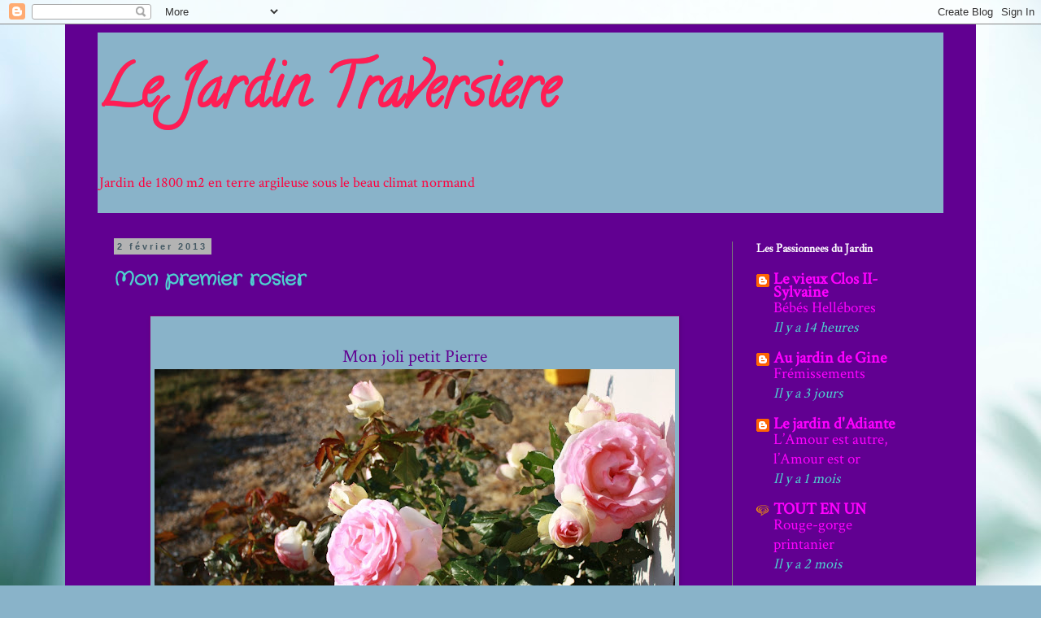

--- FILE ---
content_type: text/html; charset=UTF-8
request_url: http://barbararose2769.blogspot.com/2013/02/mon-premier-rosier-le-pierre-en-2011.html
body_size: 23093
content:
<!DOCTYPE html>
<html class='v2' dir='ltr' lang='fr'>
<head>
<link href='https://www.blogger.com/static/v1/widgets/335934321-css_bundle_v2.css' rel='stylesheet' type='text/css'/>
<meta content='width=1100' name='viewport'/>
<meta content='text/html; charset=UTF-8' http-equiv='Content-Type'/>
<meta content='blogger' name='generator'/>
<link href='http://barbararose2769.blogspot.com/favicon.ico' rel='icon' type='image/x-icon'/>
<link href='http://barbararose2769.blogspot.com/2013/02/mon-premier-rosier-le-pierre-en-2011.html' rel='canonical'/>
<link rel="alternate" type="application/atom+xml" title="          Le Jardin Traversiere - Atom" href="http://barbararose2769.blogspot.com/feeds/posts/default" />
<link rel="alternate" type="application/rss+xml" title="          Le Jardin Traversiere - RSS" href="http://barbararose2769.blogspot.com/feeds/posts/default?alt=rss" />
<link rel="service.post" type="application/atom+xml" title="          Le Jardin Traversiere - Atom" href="https://www.blogger.com/feeds/2348314663265977181/posts/default" />

<link rel="alternate" type="application/atom+xml" title="          Le Jardin Traversiere - Atom" href="http://barbararose2769.blogspot.com/feeds/4609557623552538378/comments/default" />
<!--Can't find substitution for tag [blog.ieCssRetrofitLinks]-->
<link href='https://blogger.googleusercontent.com/img/b/R29vZ2xl/AVvXsEhjzhQqicYPNauMO6SasrPQ9kRqRbkpkNW_JwFyzhEJNt-TB0buk32r3-pNY4UBw2A35P29NiE6lDBK8A2GEXGUquwZFcVTsM0pEfKRDeyd2yBFyymynKqq5_PhnDmlCLDLC3d4E9JQNPRf/s640/juin+020.JPG' rel='image_src'/>
<meta content='http://barbararose2769.blogspot.com/2013/02/mon-premier-rosier-le-pierre-en-2011.html' property='og:url'/>
<meta content='Mon premier rosier' property='og:title'/>
<meta content='  Mon joli petit Pierre   Le Pierre en 2011     2011     2011   Mon 1er rosier ds mon nouveau jardin fut Pierre de Ronsard. Il a suivi notre...' property='og:description'/>
<meta content='https://blogger.googleusercontent.com/img/b/R29vZ2xl/AVvXsEhjzhQqicYPNauMO6SasrPQ9kRqRbkpkNW_JwFyzhEJNt-TB0buk32r3-pNY4UBw2A35P29NiE6lDBK8A2GEXGUquwZFcVTsM0pEfKRDeyd2yBFyymynKqq5_PhnDmlCLDLC3d4E9JQNPRf/w1200-h630-p-k-no-nu/juin+020.JPG' property='og:image'/>
<title>          Le Jardin Traversiere: Mon premier rosier</title>
<style type='text/css'>@font-face{font-family:'Calligraffitti';font-style:normal;font-weight:400;font-display:swap;src:url(//fonts.gstatic.com/s/calligraffitti/v20/46k2lbT3XjDVqJw3DCmCFjE0vkFeOZdjppN_.woff2)format('woff2');unicode-range:U+0000-00FF,U+0131,U+0152-0153,U+02BB-02BC,U+02C6,U+02DA,U+02DC,U+0304,U+0308,U+0329,U+2000-206F,U+20AC,U+2122,U+2191,U+2193,U+2212,U+2215,U+FEFF,U+FFFD;}@font-face{font-family:'Cousine';font-style:normal;font-weight:400;font-display:swap;src:url(//fonts.gstatic.com/s/cousine/v29/d6lIkaiiRdih4SpP_SkvzBTu39hchw.woff2)format('woff2');unicode-range:U+0460-052F,U+1C80-1C8A,U+20B4,U+2DE0-2DFF,U+A640-A69F,U+FE2E-FE2F;}@font-face{font-family:'Cousine';font-style:normal;font-weight:400;font-display:swap;src:url(//fonts.gstatic.com/s/cousine/v29/d6lIkaiiRdih4SpP_SAvzBTu39hchw.woff2)format('woff2');unicode-range:U+0301,U+0400-045F,U+0490-0491,U+04B0-04B1,U+2116;}@font-face{font-family:'Cousine';font-style:normal;font-weight:400;font-display:swap;src:url(//fonts.gstatic.com/s/cousine/v29/d6lIkaiiRdih4SpP_SgvzBTu39hchw.woff2)format('woff2');unicode-range:U+1F00-1FFF;}@font-face{font-family:'Cousine';font-style:normal;font-weight:400;font-display:swap;src:url(//fonts.gstatic.com/s/cousine/v29/d6lIkaiiRdih4SpP_ScvzBTu39hchw.woff2)format('woff2');unicode-range:U+0370-0377,U+037A-037F,U+0384-038A,U+038C,U+038E-03A1,U+03A3-03FF;}@font-face{font-family:'Cousine';font-style:normal;font-weight:400;font-display:swap;src:url(//fonts.gstatic.com/s/cousine/v29/d6lIkaiiRdih4SpP_SYvzBTu39hchw.woff2)format('woff2');unicode-range:U+0307-0308,U+0590-05FF,U+200C-2010,U+20AA,U+25CC,U+FB1D-FB4F;}@font-face{font-family:'Cousine';font-style:normal;font-weight:400;font-display:swap;src:url(//fonts.gstatic.com/s/cousine/v29/d6lIkaiiRdih4SpP_SsvzBTu39hchw.woff2)format('woff2');unicode-range:U+0102-0103,U+0110-0111,U+0128-0129,U+0168-0169,U+01A0-01A1,U+01AF-01B0,U+0300-0301,U+0303-0304,U+0308-0309,U+0323,U+0329,U+1EA0-1EF9,U+20AB;}@font-face{font-family:'Cousine';font-style:normal;font-weight:400;font-display:swap;src:url(//fonts.gstatic.com/s/cousine/v29/d6lIkaiiRdih4SpP_SovzBTu39hchw.woff2)format('woff2');unicode-range:U+0100-02BA,U+02BD-02C5,U+02C7-02CC,U+02CE-02D7,U+02DD-02FF,U+0304,U+0308,U+0329,U+1D00-1DBF,U+1E00-1E9F,U+1EF2-1EFF,U+2020,U+20A0-20AB,U+20AD-20C0,U+2113,U+2C60-2C7F,U+A720-A7FF;}@font-face{font-family:'Cousine';font-style:normal;font-weight:400;font-display:swap;src:url(//fonts.gstatic.com/s/cousine/v29/d6lIkaiiRdih4SpP_SQvzBTu39g.woff2)format('woff2');unicode-range:U+0000-00FF,U+0131,U+0152-0153,U+02BB-02BC,U+02C6,U+02DA,U+02DC,U+0304,U+0308,U+0329,U+2000-206F,U+20AC,U+2122,U+2191,U+2193,U+2212,U+2215,U+FEFF,U+FFFD;}@font-face{font-family:'Crafty Girls';font-style:normal;font-weight:400;font-display:swap;src:url(//fonts.gstatic.com/s/craftygirls/v16/va9B4kXI39VaDdlPJo8N_NveRhf6Xl7Glw.woff2)format('woff2');unicode-range:U+0000-00FF,U+0131,U+0152-0153,U+02BB-02BC,U+02C6,U+02DA,U+02DC,U+0304,U+0308,U+0329,U+2000-206F,U+20AC,U+2122,U+2191,U+2193,U+2212,U+2215,U+FEFF,U+FFFD;}@font-face{font-family:'Crimson Text';font-style:normal;font-weight:400;font-display:swap;src:url(//fonts.gstatic.com/s/crimsontext/v19/wlp2gwHKFkZgtmSR3NB0oRJfYAhTIfFd3IhG.woff2)format('woff2');unicode-range:U+0102-0103,U+0110-0111,U+0128-0129,U+0168-0169,U+01A0-01A1,U+01AF-01B0,U+0300-0301,U+0303-0304,U+0308-0309,U+0323,U+0329,U+1EA0-1EF9,U+20AB;}@font-face{font-family:'Crimson Text';font-style:normal;font-weight:400;font-display:swap;src:url(//fonts.gstatic.com/s/crimsontext/v19/wlp2gwHKFkZgtmSR3NB0oRJfYQhTIfFd3IhG.woff2)format('woff2');unicode-range:U+0100-02BA,U+02BD-02C5,U+02C7-02CC,U+02CE-02D7,U+02DD-02FF,U+0304,U+0308,U+0329,U+1D00-1DBF,U+1E00-1E9F,U+1EF2-1EFF,U+2020,U+20A0-20AB,U+20AD-20C0,U+2113,U+2C60-2C7F,U+A720-A7FF;}@font-face{font-family:'Crimson Text';font-style:normal;font-weight:400;font-display:swap;src:url(//fonts.gstatic.com/s/crimsontext/v19/wlp2gwHKFkZgtmSR3NB0oRJfbwhTIfFd3A.woff2)format('woff2');unicode-range:U+0000-00FF,U+0131,U+0152-0153,U+02BB-02BC,U+02C6,U+02DA,U+02DC,U+0304,U+0308,U+0329,U+2000-206F,U+20AC,U+2122,U+2191,U+2193,U+2212,U+2215,U+FEFF,U+FFFD;}@font-face{font-family:'IM Fell Double Pica';font-style:normal;font-weight:400;font-display:swap;src:url(//fonts.gstatic.com/s/imfelldoublepica/v14/3XF2EqMq_94s9PeKF7Fg4gOKINyMtZ8rf0O_UZxD2pw.woff2)format('woff2');unicode-range:U+0000-00FF,U+0131,U+0152-0153,U+02BB-02BC,U+02C6,U+02DA,U+02DC,U+0304,U+0308,U+0329,U+2000-206F,U+20AC,U+2122,U+2191,U+2193,U+2212,U+2215,U+FEFF,U+FFFD;}</style>
<style id='page-skin-1' type='text/css'><!--
/*
-----------------------------------------------
Blogger Template Style
Name:     Simple
Designer: Blogger
URL:      www.blogger.com
----------------------------------------------- */
/* Content
----------------------------------------------- */
body {
font: normal normal 20px Crimson Text;
color: #4fd0d0;
background: #89b3c9 url(//themes.googleusercontent.com/image?id=1R2SvPiwXOrJBSCT0FujU9zHTzXtPNTVSq-0U2bZnGWq45BGCRfhp7tPktR9Y8Y7ecx1M) no-repeat fixed top center /* Credit: tjasam (http://www.istockphoto.com/googleimages.php?id=9401110&platform=blogger) */;
padding: 0 0 0 0;
}
html body .region-inner {
min-width: 0;
max-width: 100%;
width: auto;
}
h2 {
font-size: 22px;
}
a:link {
text-decoration:none;
color: #ff00ff;
}
a:visited {
text-decoration:none;
color: #68a8c9;
}
a:hover {
text-decoration:underline;
color: #445964;
}
.body-fauxcolumn-outer .fauxcolumn-inner {
background: transparent none repeat scroll top left;
_background-image: none;
}
.body-fauxcolumn-outer .cap-top {
position: absolute;
z-index: 1;
height: 400px;
width: 100%;
}
.body-fauxcolumn-outer .cap-top .cap-left {
width: 100%;
background: transparent none repeat-x scroll top left;
_background-image: none;
}
.content-outer {
-moz-box-shadow: 0 0 0 rgba(0, 0, 0, .15);
-webkit-box-shadow: 0 0 0 rgba(0, 0, 0, .15);
-goog-ms-box-shadow: 0 0 0 #333333;
box-shadow: 0 0 0 rgba(0, 0, 0, .15);
margin-bottom: 1px;
}
.content-inner {
padding: 10px 40px;
}
.content-inner {
background-color: #610091;
}
/* Header
----------------------------------------------- */
.header-outer {
background: #89b3c9 none repeat-x scroll 0 -400px;
_background-image: none;
}
.Header h1 {
font: normal bold 70px Calligraffitti;
color: #ff1d54;
text-shadow: 0 0 0 rgba(0, 0, 0, .2);
}
.Header h1 a {
color: #ff1d54;
}
.Header .description {
font-size: 18px;
color: #ff003e;
}
.header-inner .Header .titlewrapper {
padding: 22px 0;
}
.header-inner .Header .descriptionwrapper {
padding: 0 0;
}
/* Tabs
----------------------------------------------- */
.tabs-inner .section:first-child {
border-top: 0 solid #1a4091;
}
.tabs-inner .section:first-child ul {
margin-top: -1px;
border-top: 1px solid #1a4091;
border-left: 1px solid #1a4091;
border-right: 1px solid #1a4091;
}
.tabs-inner .widget ul {
background: #445964 none repeat-x scroll 0 -800px;
_background-image: none;
border-bottom: 1px solid #1a4091;
margin-top: 0;
margin-left: -30px;
margin-right: -30px;
}
.tabs-inner .widget li a {
display: inline-block;
padding: .6em 1em;
font: normal normal 20px Cousine;
color: #610091;
border-left: 1px solid #610091;
border-right: 1px solid #1a4091;
}
.tabs-inner .widget li:first-child a {
border-left: none;
}
.tabs-inner .widget li.selected a, .tabs-inner .widget li a:hover {
color: #ff003e;
background-color: #ff1d54;
text-decoration: none;
}
/* Columns
----------------------------------------------- */
.main-outer {
border-top: 0 solid #797979;
}
.fauxcolumn-left-outer .fauxcolumn-inner {
border-right: 1px solid #797979;
}
.fauxcolumn-right-outer .fauxcolumn-inner {
border-left: 1px solid #797979;
}
/* Headings
----------------------------------------------- */
div.widget > h2,
div.widget h2.title {
margin: 0 0 1em 0;
font: normal bold 14px IM Fell Double Pica;
color: #ffffff;
}
/* Widgets
----------------------------------------------- */
.widget .zippy {
color: #000000;
text-shadow: 2px 2px 1px rgba(0, 0, 0, .1);
}
.widget .popular-posts ul {
list-style: none;
}
/* Posts
----------------------------------------------- */
h2.date-header {
font: normal bold 11px Arial, Tahoma, Helvetica, FreeSans, sans-serif;
}
.date-header span {
background-color: #b3b3b3;
color: #445964;
padding: 0.4em;
letter-spacing: 3px;
margin: inherit;
}
.main-inner {
padding-top: 35px;
padding-bottom: 65px;
}
.main-inner .column-center-inner {
padding: 0 0;
}
.main-inner .column-center-inner .section {
margin: 0 1em;
}
.post {
margin: 0 0 45px 0;
}
h3.post-title, .comments h4 {
font: normal bold 24px Crafty Girls;
margin: .75em 0 0;
}
.post-body {
font-size: 110%;
line-height: 1.4;
position: relative;
}
.post-body img, .post-body .tr-caption-container, .Profile img, .Image img,
.BlogList .item-thumbnail img {
padding: 2px;
background: #89b3c9;
border: 1px solid #7f007f;
-moz-box-shadow: 1px 1px 5px rgba(0, 0, 0, .1);
-webkit-box-shadow: 1px 1px 5px rgba(0, 0, 0, .1);
box-shadow: 1px 1px 5px rgba(0, 0, 0, .1);
}
.post-body img, .post-body .tr-caption-container {
padding: 5px;
}
.post-body .tr-caption-container {
color: #610091;
}
.post-body .tr-caption-container img {
padding: 0;
background: transparent;
border: none;
-moz-box-shadow: 0 0 0 rgba(0, 0, 0, .1);
-webkit-box-shadow: 0 0 0 rgba(0, 0, 0, .1);
box-shadow: 0 0 0 rgba(0, 0, 0, .1);
}
.post-header {
margin: 0 0 1.5em;
line-height: 1.6;
font-size: 90%;
}
.post-footer {
margin: 20px -2px 0;
padding: 5px 10px;
color: #000000;
background-color: #7f007f;
border-bottom: 1px solid #000000;
line-height: 1.6;
font-size: 90%;
}
#comments .comment-author {
padding-top: 1.5em;
border-top: 1px solid #797979;
background-position: 0 1.5em;
}
#comments .comment-author:first-child {
padding-top: 0;
border-top: none;
}
.avatar-image-container {
margin: .2em 0 0;
}
#comments .avatar-image-container img {
border: 1px solid #7f007f;
}
/* Comments
----------------------------------------------- */
.comments .comments-content .icon.blog-author {
background-repeat: no-repeat;
background-image: url([data-uri]);
}
.comments .comments-content .loadmore a {
border-top: 1px solid #000000;
border-bottom: 1px solid #000000;
}
.comments .comment-thread.inline-thread {
background-color: #7f007f;
}
.comments .continue {
border-top: 2px solid #000000;
}
/* Accents
---------------------------------------------- */
.section-columns td.columns-cell {
border-left: 1px solid #797979;
}
.blog-pager {
background: transparent url(//www.blogblog.com/1kt/simple/paging_dot.png) repeat-x scroll top center;
}
.blog-pager-older-link, .home-link,
.blog-pager-newer-link {
background-color: #610091;
padding: 5px;
}
.footer-outer {
border-top: 1px dashed #bbbbbb;
}
/* Mobile
----------------------------------------------- */
body.mobile  {
background-size: auto;
}
.mobile .body-fauxcolumn-outer {
background: transparent none repeat scroll top left;
}
.mobile .body-fauxcolumn-outer .cap-top {
background-size: 100% auto;
}
.mobile .content-outer {
-webkit-box-shadow: 0 0 3px rgba(0, 0, 0, .15);
box-shadow: 0 0 3px rgba(0, 0, 0, .15);
}
.mobile .tabs-inner .widget ul {
margin-left: 0;
margin-right: 0;
}
.mobile .post {
margin: 0;
}
.mobile .main-inner .column-center-inner .section {
margin: 0;
}
.mobile .date-header span {
padding: 0.1em 10px;
margin: 0 -10px;
}
.mobile h3.post-title {
margin: 0;
}
.mobile .blog-pager {
background: transparent none no-repeat scroll top center;
}
.mobile .footer-outer {
border-top: none;
}
.mobile .main-inner, .mobile .footer-inner {
background-color: #610091;
}
.mobile-index-contents {
color: #4fd0d0;
}
.mobile-link-button {
background-color: #ff00ff;
}
.mobile-link-button a:link, .mobile-link-button a:visited {
color: #797979;
}
.mobile .tabs-inner .section:first-child {
border-top: none;
}
.mobile .tabs-inner .PageList .widget-content {
background-color: #ff1d54;
color: #ff003e;
border-top: 1px solid #1a4091;
border-bottom: 1px solid #1a4091;
}
.mobile .tabs-inner .PageList .widget-content .pagelist-arrow {
border-left: 1px solid #1a4091;
}

--></style>
<style id='template-skin-1' type='text/css'><!--
body {
min-width: 1120px;
}
.content-outer, .content-fauxcolumn-outer, .region-inner {
min-width: 1120px;
max-width: 1120px;
_width: 1120px;
}
.main-inner .columns {
padding-left: 0px;
padding-right: 260px;
}
.main-inner .fauxcolumn-center-outer {
left: 0px;
right: 260px;
/* IE6 does not respect left and right together */
_width: expression(this.parentNode.offsetWidth -
parseInt("0px") -
parseInt("260px") + 'px');
}
.main-inner .fauxcolumn-left-outer {
width: 0px;
}
.main-inner .fauxcolumn-right-outer {
width: 260px;
}
.main-inner .column-left-outer {
width: 0px;
right: 100%;
margin-left: -0px;
}
.main-inner .column-right-outer {
width: 260px;
margin-right: -260px;
}
#layout {
min-width: 0;
}
#layout .content-outer {
min-width: 0;
width: 800px;
}
#layout .region-inner {
min-width: 0;
width: auto;
}
body#layout div.add_widget {
padding: 8px;
}
body#layout div.add_widget a {
margin-left: 32px;
}
--></style>
<style>
    body {background-image:url(\/\/themes.googleusercontent.com\/image?id=1R2SvPiwXOrJBSCT0FujU9zHTzXtPNTVSq-0U2bZnGWq45BGCRfhp7tPktR9Y8Y7ecx1M);}
    
@media (max-width: 200px) { body {background-image:url(\/\/themes.googleusercontent.com\/image?id=1R2SvPiwXOrJBSCT0FujU9zHTzXtPNTVSq-0U2bZnGWq45BGCRfhp7tPktR9Y8Y7ecx1M&options=w200);}}
@media (max-width: 400px) and (min-width: 201px) { body {background-image:url(\/\/themes.googleusercontent.com\/image?id=1R2SvPiwXOrJBSCT0FujU9zHTzXtPNTVSq-0U2bZnGWq45BGCRfhp7tPktR9Y8Y7ecx1M&options=w400);}}
@media (max-width: 800px) and (min-width: 401px) { body {background-image:url(\/\/themes.googleusercontent.com\/image?id=1R2SvPiwXOrJBSCT0FujU9zHTzXtPNTVSq-0U2bZnGWq45BGCRfhp7tPktR9Y8Y7ecx1M&options=w800);}}
@media (max-width: 1200px) and (min-width: 801px) { body {background-image:url(\/\/themes.googleusercontent.com\/image?id=1R2SvPiwXOrJBSCT0FujU9zHTzXtPNTVSq-0U2bZnGWq45BGCRfhp7tPktR9Y8Y7ecx1M&options=w1200);}}
/* Last tag covers anything over one higher than the previous max-size cap. */
@media (min-width: 1201px) { body {background-image:url(\/\/themes.googleusercontent.com\/image?id=1R2SvPiwXOrJBSCT0FujU9zHTzXtPNTVSq-0U2bZnGWq45BGCRfhp7tPktR9Y8Y7ecx1M&options=w1600);}}
  </style>
<link href='https://www.blogger.com/dyn-css/authorization.css?targetBlogID=2348314663265977181&amp;zx=c734fd3d-a0ad-4b74-b318-d3288598acb7' media='none' onload='if(media!=&#39;all&#39;)media=&#39;all&#39;' rel='stylesheet'/><noscript><link href='https://www.blogger.com/dyn-css/authorization.css?targetBlogID=2348314663265977181&amp;zx=c734fd3d-a0ad-4b74-b318-d3288598acb7' rel='stylesheet'/></noscript>
<meta name='google-adsense-platform-account' content='ca-host-pub-1556223355139109'/>
<meta name='google-adsense-platform-domain' content='blogspot.com'/>

</head>
<body class='loading variant-simplysimple'>
<div class='navbar section' id='navbar' name='Navbar'><div class='widget Navbar' data-version='1' id='Navbar1'><script type="text/javascript">
    function setAttributeOnload(object, attribute, val) {
      if(window.addEventListener) {
        window.addEventListener('load',
          function(){ object[attribute] = val; }, false);
      } else {
        window.attachEvent('onload', function(){ object[attribute] = val; });
      }
    }
  </script>
<div id="navbar-iframe-container"></div>
<script type="text/javascript" src="https://apis.google.com/js/platform.js"></script>
<script type="text/javascript">
      gapi.load("gapi.iframes:gapi.iframes.style.bubble", function() {
        if (gapi.iframes && gapi.iframes.getContext) {
          gapi.iframes.getContext().openChild({
              url: 'https://www.blogger.com/navbar/2348314663265977181?po\x3d4609557623552538378\x26origin\x3dhttp://barbararose2769.blogspot.com',
              where: document.getElementById("navbar-iframe-container"),
              id: "navbar-iframe"
          });
        }
      });
    </script><script type="text/javascript">
(function() {
var script = document.createElement('script');
script.type = 'text/javascript';
script.src = '//pagead2.googlesyndication.com/pagead/js/google_top_exp.js';
var head = document.getElementsByTagName('head')[0];
if (head) {
head.appendChild(script);
}})();
</script>
</div></div>
<div class='body-fauxcolumns'>
<div class='fauxcolumn-outer body-fauxcolumn-outer'>
<div class='cap-top'>
<div class='cap-left'></div>
<div class='cap-right'></div>
</div>
<div class='fauxborder-left'>
<div class='fauxborder-right'></div>
<div class='fauxcolumn-inner'>
</div>
</div>
<div class='cap-bottom'>
<div class='cap-left'></div>
<div class='cap-right'></div>
</div>
</div>
</div>
<div class='content'>
<div class='content-fauxcolumns'>
<div class='fauxcolumn-outer content-fauxcolumn-outer'>
<div class='cap-top'>
<div class='cap-left'></div>
<div class='cap-right'></div>
</div>
<div class='fauxborder-left'>
<div class='fauxborder-right'></div>
<div class='fauxcolumn-inner'>
</div>
</div>
<div class='cap-bottom'>
<div class='cap-left'></div>
<div class='cap-right'></div>
</div>
</div>
</div>
<div class='content-outer'>
<div class='content-cap-top cap-top'>
<div class='cap-left'></div>
<div class='cap-right'></div>
</div>
<div class='fauxborder-left content-fauxborder-left'>
<div class='fauxborder-right content-fauxborder-right'></div>
<div class='content-inner'>
<header>
<div class='header-outer'>
<div class='header-cap-top cap-top'>
<div class='cap-left'></div>
<div class='cap-right'></div>
</div>
<div class='fauxborder-left header-fauxborder-left'>
<div class='fauxborder-right header-fauxborder-right'></div>
<div class='region-inner header-inner'>
<div class='header section' id='header' name='En-tête'><div class='widget Header' data-version='1' id='Header1'>
<div id='header-inner'>
<div class='titlewrapper'>
<h1 class='title'>
<a href='http://barbararose2769.blogspot.com/'>
          Le Jardin Traversiere
</a>
</h1>
</div>
<div class='descriptionwrapper'>
<p class='description'><span>     Jardin de 1800 m2 en terre argileuse sous le beau climat normand</span></p>
</div>
</div>
</div></div>
</div>
</div>
<div class='header-cap-bottom cap-bottom'>
<div class='cap-left'></div>
<div class='cap-right'></div>
</div>
</div>
</header>
<div class='tabs-outer'>
<div class='tabs-cap-top cap-top'>
<div class='cap-left'></div>
<div class='cap-right'></div>
</div>
<div class='fauxborder-left tabs-fauxborder-left'>
<div class='fauxborder-right tabs-fauxborder-right'></div>
<div class='region-inner tabs-inner'>
<div class='tabs no-items section' id='crosscol' name='Toutes les colonnes'></div>
<div class='tabs no-items section' id='crosscol-overflow' name='Cross-Column 2'></div>
</div>
</div>
<div class='tabs-cap-bottom cap-bottom'>
<div class='cap-left'></div>
<div class='cap-right'></div>
</div>
</div>
<div class='main-outer'>
<div class='main-cap-top cap-top'>
<div class='cap-left'></div>
<div class='cap-right'></div>
</div>
<div class='fauxborder-left main-fauxborder-left'>
<div class='fauxborder-right main-fauxborder-right'></div>
<div class='region-inner main-inner'>
<div class='columns fauxcolumns'>
<div class='fauxcolumn-outer fauxcolumn-center-outer'>
<div class='cap-top'>
<div class='cap-left'></div>
<div class='cap-right'></div>
</div>
<div class='fauxborder-left'>
<div class='fauxborder-right'></div>
<div class='fauxcolumn-inner'>
</div>
</div>
<div class='cap-bottom'>
<div class='cap-left'></div>
<div class='cap-right'></div>
</div>
</div>
<div class='fauxcolumn-outer fauxcolumn-left-outer'>
<div class='cap-top'>
<div class='cap-left'></div>
<div class='cap-right'></div>
</div>
<div class='fauxborder-left'>
<div class='fauxborder-right'></div>
<div class='fauxcolumn-inner'>
</div>
</div>
<div class='cap-bottom'>
<div class='cap-left'></div>
<div class='cap-right'></div>
</div>
</div>
<div class='fauxcolumn-outer fauxcolumn-right-outer'>
<div class='cap-top'>
<div class='cap-left'></div>
<div class='cap-right'></div>
</div>
<div class='fauxborder-left'>
<div class='fauxborder-right'></div>
<div class='fauxcolumn-inner'>
</div>
</div>
<div class='cap-bottom'>
<div class='cap-left'></div>
<div class='cap-right'></div>
</div>
</div>
<!-- corrects IE6 width calculation -->
<div class='columns-inner'>
<div class='column-center-outer'>
<div class='column-center-inner'>
<div class='main section' id='main' name='Principal'><div class='widget Blog' data-version='1' id='Blog1'>
<div class='blog-posts hfeed'>

          <div class="date-outer">
        
<h2 class='date-header'><span>2 février 2013</span></h2>

          <div class="date-posts">
        
<div class='post-outer'>
<div class='post hentry uncustomized-post-template' itemprop='blogPost' itemscope='itemscope' itemtype='http://schema.org/BlogPosting'>
<meta content='https://blogger.googleusercontent.com/img/b/R29vZ2xl/AVvXsEhjzhQqicYPNauMO6SasrPQ9kRqRbkpkNW_JwFyzhEJNt-TB0buk32r3-pNY4UBw2A35P29NiE6lDBK8A2GEXGUquwZFcVTsM0pEfKRDeyd2yBFyymynKqq5_PhnDmlCLDLC3d4E9JQNPRf/s640/juin+020.JPG' itemprop='image_url'/>
<meta content='2348314663265977181' itemprop='blogId'/>
<meta content='4609557623552538378' itemprop='postId'/>
<a name='4609557623552538378'></a>
<h3 class='post-title entry-title' itemprop='name'>
Mon premier rosier
</h3>
<div class='post-header'>
<div class='post-header-line-1'></div>
</div>
<div class='post-body entry-content' id='post-body-4609557623552538378' itemprop='description articleBody'>
<table align="center" cellpadding="0" cellspacing="0" class="tr-caption-container" style="margin-left: auto; margin-right: auto; text-align: center;"><tbody>
<tr><td style="text-align: center;"><br />
Mon joli petit Pierre<br />
<a href="https://blogger.googleusercontent.com/img/b/R29vZ2xl/AVvXsEhjzhQqicYPNauMO6SasrPQ9kRqRbkpkNW_JwFyzhEJNt-TB0buk32r3-pNY4UBw2A35P29NiE6lDBK8A2GEXGUquwZFcVTsM0pEfKRDeyd2yBFyymynKqq5_PhnDmlCLDLC3d4E9JQNPRf/s1600/juin+020.JPG" imageanchor="1" style="margin-left: auto; margin-right: auto;"><img border="0" height="426" src="https://blogger.googleusercontent.com/img/b/R29vZ2xl/AVvXsEhjzhQqicYPNauMO6SasrPQ9kRqRbkpkNW_JwFyzhEJNt-TB0buk32r3-pNY4UBw2A35P29NiE6lDBK8A2GEXGUquwZFcVTsM0pEfKRDeyd2yBFyymynKqq5_PhnDmlCLDLC3d4E9JQNPRf/s640/juin+020.JPG" width="640" /></a></td></tr>
<tr><td class="tr-caption" style="text-align: center;">Le Pierre en 2011</td></tr>
</tbody></table>
<table cellpadding="0" cellspacing="0" class="tr-caption-container" style="float: left; margin-right: 1em; text-align: left;"><tbody>
<tr><td style="text-align: center;"><a href="https://blogger.googleusercontent.com/img/b/R29vZ2xl/AVvXsEiqvsoCUL801TWYUf2s74mdH-ciWrW5tQrFJhFfWoAMazmJKW37ONSRQGXiNede2ODVNnjsixXqY1PGvRWnUqbBVs8wfEfsyou_ReyK-phoHyu7u0lHwGHtt8Zt1OjIhWqYmiirfckX-emA/s1600/juin+021.JPG" imageanchor="1" style="clear: left; margin-bottom: 1em; margin-left: auto; margin-right: auto;"><img border="0" height="320" src="https://blogger.googleusercontent.com/img/b/R29vZ2xl/AVvXsEiqvsoCUL801TWYUf2s74mdH-ciWrW5tQrFJhFfWoAMazmJKW37ONSRQGXiNede2ODVNnjsixXqY1PGvRWnUqbBVs8wfEfsyou_ReyK-phoHyu7u0lHwGHtt8Zt1OjIhWqYmiirfckX-emA/s320/juin+021.JPG" width="213" /></a></td></tr>
<tr><td class="tr-caption" style="text-align: center;">2011</td></tr>
</tbody></table>
<table cellpadding="0" cellspacing="0" class="tr-caption-container" style="float: right; margin-left: 1em; text-align: right;"><tbody>
<tr><td style="text-align: center;"><a href="https://blogger.googleusercontent.com/img/b/R29vZ2xl/AVvXsEgz8qZBCJbQ5MIIV9GNXUzIZIjMZ_c_6yoHx6YQRsMbIFDXBkaRgHgHlG0QW-gHfve5OTQUuyLAelO7FXwm0PsKbF6lEekItpLYANutP0X7I7RY-dN6AAoBpS8t30tPiOUmM9Nk2-Wp8k67/s1600/juin+022.JPG" imageanchor="1" style="clear: right; margin-bottom: 1em; margin-left: auto; margin-right: auto;"><img border="0" height="320" src="https://blogger.googleusercontent.com/img/b/R29vZ2xl/AVvXsEgz8qZBCJbQ5MIIV9GNXUzIZIjMZ_c_6yoHx6YQRsMbIFDXBkaRgHgHlG0QW-gHfve5OTQUuyLAelO7FXwm0PsKbF6lEekItpLYANutP0X7I7RY-dN6AAoBpS8t30tPiOUmM9Nk2-Wp8k67/s320/juin+022.JPG" width="213" /></a></td></tr>
<tr><td class="tr-caption" style="text-align: center;">2011</td></tr>
</tbody></table>
Mon 1er rosier ds mon nouveau jardin fut Pierre de Ronsard. Il a suivi notre déménagement. J'en avais 2 ds ma 1ere maison achetee en 2002. J'ai pris celui offert par mes beaux parents. Il a été transplanté 2 fois. A l'automne 2010 je l'ai déplanté et replanté tres vite ds la maison que l'on louait en attendant la construction et de nouveau à l'automne 2011. A chaque fois il a subit une taille pour être certain de sa reprise. Du coup il n'a plus l'aspect d'un grimpant. Mais il a bien refleuri qd meme. Ce fut d'ailleurs dur de le redéplanter car je crois qu'il se plaisait énormement à cet endroit : plein Sud le long d'un mur ds un sol noir et léger et planté peu profond.<br />
<br />
<table align="center" cellpadding="0" cellspacing="0" class="tr-caption-container" style="margin-left: auto; margin-right: auto; text-align: center;"><tbody>
<tr><td style="text-align: center;"><a href="https://blogger.googleusercontent.com/img/b/R29vZ2xl/AVvXsEgFa-9089YmTn6MAvRdj5Y-XE-0pfOBJJAJsjLOYnCEBCBtn9hX07mMqRKtzcUcQ3EznwnUGfRx4G5GH5gIi3u2ZavGh8UawEUooCanf5rDluMWC5X31FLOE1qTlauIVHtbY-AJfK-lHQzz/s1600/IMG_9202.JPG" imageanchor="1" style="margin-left: auto; margin-right: auto;"><img border="0" height="426" src="https://blogger.googleusercontent.com/img/b/R29vZ2xl/AVvXsEgFa-9089YmTn6MAvRdj5Y-XE-0pfOBJJAJsjLOYnCEBCBtn9hX07mMqRKtzcUcQ3EznwnUGfRx4G5GH5gIi3u2ZavGh8UawEUooCanf5rDluMWC5X31FLOE1qTlauIVHtbY-AJfK-lHQzz/s640/IMG_9202.JPG" width="640" /></a></td></tr>
<tr><td class="tr-caption" style="text-align: center;">2012 : dernier voyage et emplacement définitif<br />
<br /></td></tr>
</tbody></table>
<br />
<div style='clear: both;'></div>
</div>
<div class='post-footer'>
<div class='post-footer-line post-footer-line-1'>
<span class='post-author vcard'>
Publié par
<span class='fn' itemprop='author' itemscope='itemscope' itemtype='http://schema.org/Person'>
<meta content='https://www.blogger.com/profile/06448466257683092112' itemprop='url'/>
<a class='g-profile' href='https://www.blogger.com/profile/06448466257683092112' rel='author' title='author profile'>
<span itemprop='name'>Barbara</span>
</a>
</span>
</span>
<span class='post-timestamp'>
à
<meta content='http://barbararose2769.blogspot.com/2013/02/mon-premier-rosier-le-pierre-en-2011.html' itemprop='url'/>
<a class='timestamp-link' href='http://barbararose2769.blogspot.com/2013/02/mon-premier-rosier-le-pierre-en-2011.html' rel='bookmark' title='permanent link'><abbr class='published' itemprop='datePublished' title='2013-02-02T04:29:00-08:00'>04:29</abbr></a>
</span>
<span class='post-comment-link'>
</span>
<span class='post-icons'>
<span class='item-control blog-admin pid-515031033'>
<a href='https://www.blogger.com/post-edit.g?blogID=2348314663265977181&postID=4609557623552538378&from=pencil' title='Modifier l&#39;article'>
<img alt='' class='icon-action' height='18' src='https://resources.blogblog.com/img/icon18_edit_allbkg.gif' width='18'/>
</a>
</span>
</span>
<div class='post-share-buttons goog-inline-block'>
<a class='goog-inline-block share-button sb-email' href='https://www.blogger.com/share-post.g?blogID=2348314663265977181&postID=4609557623552538378&target=email' target='_blank' title='Envoyer par e-mail'><span class='share-button-link-text'>Envoyer par e-mail</span></a><a class='goog-inline-block share-button sb-blog' href='https://www.blogger.com/share-post.g?blogID=2348314663265977181&postID=4609557623552538378&target=blog' onclick='window.open(this.href, "_blank", "height=270,width=475"); return false;' target='_blank' title='BlogThis!'><span class='share-button-link-text'>BlogThis!</span></a><a class='goog-inline-block share-button sb-twitter' href='https://www.blogger.com/share-post.g?blogID=2348314663265977181&postID=4609557623552538378&target=twitter' target='_blank' title='Partager sur X'><span class='share-button-link-text'>Partager sur X</span></a><a class='goog-inline-block share-button sb-facebook' href='https://www.blogger.com/share-post.g?blogID=2348314663265977181&postID=4609557623552538378&target=facebook' onclick='window.open(this.href, "_blank", "height=430,width=640"); return false;' target='_blank' title='Partager sur Facebook'><span class='share-button-link-text'>Partager sur Facebook</span></a><a class='goog-inline-block share-button sb-pinterest' href='https://www.blogger.com/share-post.g?blogID=2348314663265977181&postID=4609557623552538378&target=pinterest' target='_blank' title='Partager sur Pinterest'><span class='share-button-link-text'>Partager sur Pinterest</span></a>
</div>
</div>
<div class='post-footer-line post-footer-line-2'>
<span class='post-labels'>
</span>
</div>
<div class='post-footer-line post-footer-line-3'>
<span class='post-location'>
</span>
</div>
</div>
</div>
<div class='comments' id='comments'>
<a name='comments'></a>
<h4>6&#160;commentaires:</h4>
<div class='comments-content'>
<script async='async' src='' type='text/javascript'></script>
<script type='text/javascript'>
    (function() {
      var items = null;
      var msgs = null;
      var config = {};

// <![CDATA[
      var cursor = null;
      if (items && items.length > 0) {
        cursor = parseInt(items[items.length - 1].timestamp) + 1;
      }

      var bodyFromEntry = function(entry) {
        var text = (entry &&
                    ((entry.content && entry.content.$t) ||
                     (entry.summary && entry.summary.$t))) ||
            '';
        if (entry && entry.gd$extendedProperty) {
          for (var k in entry.gd$extendedProperty) {
            if (entry.gd$extendedProperty[k].name == 'blogger.contentRemoved') {
              return '<span class="deleted-comment">' + text + '</span>';
            }
          }
        }
        return text;
      }

      var parse = function(data) {
        cursor = null;
        var comments = [];
        if (data && data.feed && data.feed.entry) {
          for (var i = 0, entry; entry = data.feed.entry[i]; i++) {
            var comment = {};
            // comment ID, parsed out of the original id format
            var id = /blog-(\d+).post-(\d+)/.exec(entry.id.$t);
            comment.id = id ? id[2] : null;
            comment.body = bodyFromEntry(entry);
            comment.timestamp = Date.parse(entry.published.$t) + '';
            if (entry.author && entry.author.constructor === Array) {
              var auth = entry.author[0];
              if (auth) {
                comment.author = {
                  name: (auth.name ? auth.name.$t : undefined),
                  profileUrl: (auth.uri ? auth.uri.$t : undefined),
                  avatarUrl: (auth.gd$image ? auth.gd$image.src : undefined)
                };
              }
            }
            if (entry.link) {
              if (entry.link[2]) {
                comment.link = comment.permalink = entry.link[2].href;
              }
              if (entry.link[3]) {
                var pid = /.*comments\/default\/(\d+)\?.*/.exec(entry.link[3].href);
                if (pid && pid[1]) {
                  comment.parentId = pid[1];
                }
              }
            }
            comment.deleteclass = 'item-control blog-admin';
            if (entry.gd$extendedProperty) {
              for (var k in entry.gd$extendedProperty) {
                if (entry.gd$extendedProperty[k].name == 'blogger.itemClass') {
                  comment.deleteclass += ' ' + entry.gd$extendedProperty[k].value;
                } else if (entry.gd$extendedProperty[k].name == 'blogger.displayTime') {
                  comment.displayTime = entry.gd$extendedProperty[k].value;
                }
              }
            }
            comments.push(comment);
          }
        }
        return comments;
      };

      var paginator = function(callback) {
        if (hasMore()) {
          var url = config.feed + '?alt=json&v=2&orderby=published&reverse=false&max-results=50';
          if (cursor) {
            url += '&published-min=' + new Date(cursor).toISOString();
          }
          window.bloggercomments = function(data) {
            var parsed = parse(data);
            cursor = parsed.length < 50 ? null
                : parseInt(parsed[parsed.length - 1].timestamp) + 1
            callback(parsed);
            window.bloggercomments = null;
          }
          url += '&callback=bloggercomments';
          var script = document.createElement('script');
          script.type = 'text/javascript';
          script.src = url;
          document.getElementsByTagName('head')[0].appendChild(script);
        }
      };
      var hasMore = function() {
        return !!cursor;
      };
      var getMeta = function(key, comment) {
        if ('iswriter' == key) {
          var matches = !!comment.author
              && comment.author.name == config.authorName
              && comment.author.profileUrl == config.authorUrl;
          return matches ? 'true' : '';
        } else if ('deletelink' == key) {
          return config.baseUri + '/comment/delete/'
               + config.blogId + '/' + comment.id;
        } else if ('deleteclass' == key) {
          return comment.deleteclass;
        }
        return '';
      };

      var replybox = null;
      var replyUrlParts = null;
      var replyParent = undefined;

      var onReply = function(commentId, domId) {
        if (replybox == null) {
          // lazily cache replybox, and adjust to suit this style:
          replybox = document.getElementById('comment-editor');
          if (replybox != null) {
            replybox.height = '250px';
            replybox.style.display = 'block';
            replyUrlParts = replybox.src.split('#');
          }
        }
        if (replybox && (commentId !== replyParent)) {
          replybox.src = '';
          document.getElementById(domId).insertBefore(replybox, null);
          replybox.src = replyUrlParts[0]
              + (commentId ? '&parentID=' + commentId : '')
              + '#' + replyUrlParts[1];
          replyParent = commentId;
        }
      };

      var hash = (window.location.hash || '#').substring(1);
      var startThread, targetComment;
      if (/^comment-form_/.test(hash)) {
        startThread = hash.substring('comment-form_'.length);
      } else if (/^c[0-9]+$/.test(hash)) {
        targetComment = hash.substring(1);
      }

      // Configure commenting API:
      var configJso = {
        'maxDepth': config.maxThreadDepth
      };
      var provider = {
        'id': config.postId,
        'data': items,
        'loadNext': paginator,
        'hasMore': hasMore,
        'getMeta': getMeta,
        'onReply': onReply,
        'rendered': true,
        'initComment': targetComment,
        'initReplyThread': startThread,
        'config': configJso,
        'messages': msgs
      };

      var render = function() {
        if (window.goog && window.goog.comments) {
          var holder = document.getElementById('comment-holder');
          window.goog.comments.render(holder, provider);
        }
      };

      // render now, or queue to render when library loads:
      if (window.goog && window.goog.comments) {
        render();
      } else {
        window.goog = window.goog || {};
        window.goog.comments = window.goog.comments || {};
        window.goog.comments.loadQueue = window.goog.comments.loadQueue || [];
        window.goog.comments.loadQueue.push(render);
      }
    })();
// ]]>
  </script>
<div id='comment-holder'>
<div class="comment-thread toplevel-thread"><ol id="top-ra"><li class="comment" id="c7440650079900245627"><div class="avatar-image-container"><img src="//blogger.googleusercontent.com/img/b/R29vZ2xl/AVvXsEhLaokgy_EoqKz2mzJmxgKEwnXvuB_cGueTjwL8AxM8pKsqN7n13h4D-dtj1VzIOBSSnJhukFAPoIermv0re8-RSsSaqtjzQ5vB6zpFHI8DlX0xYlkI7JFDX_XY8dEspjA/s45-c/rose+gertrude+Jekyll.JPG" alt=""/></div><div class="comment-block"><div class="comment-header"><cite class="user"><a href="https://www.blogger.com/profile/14895299164511970553" rel="nofollow">Roses du jardin Chêneland</a></cite><span class="icon user "></span><span class="datetime secondary-text"><a rel="nofollow" href="http://barbararose2769.blogspot.com/2013/02/mon-premier-rosier-le-pierre-en-2011.html?showComment=1359814044786#c7440650079900245627">2 février 2013 à 06:07</a></span></div><p class="comment-content">Merci de ta visite sur mon blog, à mon tour, je viens découvrir ton univers fleuri, avec la découverte de ce beau rosier Pierre de Ronsard, un  bel arbuste qui ne déçoit pas.<br>belle journée  jocelyne</p><span class="comment-actions secondary-text"><a class="comment-reply" target="_self" data-comment-id="7440650079900245627">Répondre</a><span class="item-control blog-admin blog-admin pid-728273248"><a target="_self" href="https://www.blogger.com/comment/delete/2348314663265977181/7440650079900245627">Supprimer</a></span></span></div><div class="comment-replies"><div id="c7440650079900245627-rt" class="comment-thread inline-thread hidden"><span class="thread-toggle thread-expanded"><span class="thread-arrow"></span><span class="thread-count"><a target="_self">Réponses</a></span></span><ol id="c7440650079900245627-ra" class="thread-chrome thread-expanded"><div></div><div id="c7440650079900245627-continue" class="continue"><a class="comment-reply" target="_self" data-comment-id="7440650079900245627">Répondre</a></div></ol></div></div><div class="comment-replybox-single" id="c7440650079900245627-ce"></div></li><li class="comment" id="c2512587331412584414"><div class="avatar-image-container"><img src="//www.blogger.com/img/blogger_logo_round_35.png" alt=""/></div><div class="comment-block"><div class="comment-header"><cite class="user"><a href="https://www.blogger.com/profile/01695401524274884266" rel="nofollow">Cocoon Garden - Laly</a></cite><span class="icon user "></span><span class="datetime secondary-text"><a rel="nofollow" href="http://barbararose2769.blogspot.com/2013/02/mon-premier-rosier-le-pierre-en-2011.html?showComment=1359834981343#c2512587331412584414">2 février 2013 à 11:56</a></span></div><p class="comment-content">Il est bien généreux dans sa floraison :-D</p><span class="comment-actions secondary-text"><a class="comment-reply" target="_self" data-comment-id="2512587331412584414">Répondre</a><span class="item-control blog-admin blog-admin pid-177577801"><a target="_self" href="https://www.blogger.com/comment/delete/2348314663265977181/2512587331412584414">Supprimer</a></span></span></div><div class="comment-replies"><div id="c2512587331412584414-rt" class="comment-thread inline-thread hidden"><span class="thread-toggle thread-expanded"><span class="thread-arrow"></span><span class="thread-count"><a target="_self">Réponses</a></span></span><ol id="c2512587331412584414-ra" class="thread-chrome thread-expanded"><div></div><div id="c2512587331412584414-continue" class="continue"><a class="comment-reply" target="_self" data-comment-id="2512587331412584414">Répondre</a></div></ol></div></div><div class="comment-replybox-single" id="c2512587331412584414-ce"></div></li><li class="comment" id="c6729320651952993143"><div class="avatar-image-container"><img src="//blogger.googleusercontent.com/img/b/R29vZ2xl/AVvXsEhdT3JJm27vnIPnGcimZZ6widgz99ddnLdhv4AKAAhHkhE25ZmpYSJ9bd5ynWbaQnTKexSlEsTbBPUfM-jwfVAcaVcsGa7JP-QnZork_fYMv2PVO0KqkLPhr3sml-NL8Q/s45-c/26165497_1531738130196322_1978687550163481723_n.jpg" alt=""/></div><div class="comment-block"><div class="comment-header"><cite class="user"><a href="https://www.blogger.com/profile/06240535541367901435" rel="nofollow">Sylvaine Boisson</a></cite><span class="icon user "></span><span class="datetime secondary-text"><a rel="nofollow" href="http://barbararose2769.blogspot.com/2013/02/mon-premier-rosier-le-pierre-en-2011.html?showComment=1360100672515#c6729320651952993143">5 février 2013 à 13:44</a></span></div><p class="comment-content">Bonsoir Barbara,<br><br>Grâce à ton commentaire sur mon blog, je découvre le tien !<br>C&#39;est du travail de concevoir un jardin du début à la fin mais quel bonheur aussi !<br>Ton rosier Pierre de Ronsard est magnifique, couvert de belles roses.<br>A bientôt :)</p><span class="comment-actions secondary-text"><a class="comment-reply" target="_self" data-comment-id="6729320651952993143">Répondre</a><span class="item-control blog-admin blog-admin pid-1656553642"><a target="_self" href="https://www.blogger.com/comment/delete/2348314663265977181/6729320651952993143">Supprimer</a></span></span></div><div class="comment-replies"><div id="c6729320651952993143-rt" class="comment-thread inline-thread hidden"><span class="thread-toggle thread-expanded"><span class="thread-arrow"></span><span class="thread-count"><a target="_self">Réponses</a></span></span><ol id="c6729320651952993143-ra" class="thread-chrome thread-expanded"><div></div><div id="c6729320651952993143-continue" class="continue"><a class="comment-reply" target="_self" data-comment-id="6729320651952993143">Répondre</a></div></ol></div></div><div class="comment-replybox-single" id="c6729320651952993143-ce"></div></li><li class="comment" id="c8327828119720672301"><div class="avatar-image-container"><img src="//resources.blogblog.com/img/blank.gif" alt=""/></div><div class="comment-block"><div class="comment-header"><cite class="user"><a href="http://lejardindebernic.over-blog.com" rel="nofollow">Nicole</a></cite><span class="icon user "></span><span class="datetime secondary-text"><a rel="nofollow" href="http://barbararose2769.blogspot.com/2013/02/mon-premier-rosier-le-pierre-en-2011.html?showComment=1360170430444#c8327828119720672301">6 février 2013 à 09:07</a></span></div><p class="comment-content">Merci de ta visite sur mon blog, je découvre le tien et ton jardin avec plaisir. Je revienrdais voir sont évolution. ton rosier Pierre de Ronsard est bien vaillant mmalgré ses déménagement, le mien se développe très lentement, ma terre sableuse n&#39;est pas très bonne pour les rosiers.<br>A bientôt<br>Nicole </p><span class="comment-actions secondary-text"><a class="comment-reply" target="_self" data-comment-id="8327828119720672301">Répondre</a><span class="item-control blog-admin blog-admin pid-1215958152"><a target="_self" href="https://www.blogger.com/comment/delete/2348314663265977181/8327828119720672301">Supprimer</a></span></span></div><div class="comment-replies"><div id="c8327828119720672301-rt" class="comment-thread inline-thread"><span class="thread-toggle thread-expanded"><span class="thread-arrow"></span><span class="thread-count"><a target="_self">Réponses</a></span></span><ol id="c8327828119720672301-ra" class="thread-chrome thread-expanded"><div><li class="comment" id="c8201849424803643784"><div class="avatar-image-container"><img src="//blogger.googleusercontent.com/img/b/R29vZ2xl/AVvXsEgE-A0TJ67Lfv3yUgqiBpcnzWV2KFu09TRkwxKFYZUlJElW2Jqaqg_5aBuaP33OZWSIheb5rqEVL5p238evQAgd_9pa6VGHd0wB661CbMo-jkK4gQIQ5f2GjBlHeldp75k/s45-c/*" alt=""/></div><div class="comment-block"><div class="comment-header"><cite class="user"><a href="https://www.blogger.com/profile/06448466257683092112" rel="nofollow">Barbara</a></cite><span class="icon user blog-author"></span><span class="datetime secondary-text"><a rel="nofollow" href="http://barbararose2769.blogspot.com/2013/02/mon-premier-rosier-le-pierre-en-2011.html?showComment=1360172732353#c8201849424803643784">6 février 2013 à 09:45</a></span></div><p class="comment-content">Merci de ta visite et au plaisir de se lire mutuellement.</p><span class="comment-actions secondary-text"><span class="item-control blog-admin blog-admin pid-515031033"><a target="_self" href="https://www.blogger.com/comment/delete/2348314663265977181/8201849424803643784">Supprimer</a></span></span></div><div class="comment-replies"><div id="c8201849424803643784-rt" class="comment-thread inline-thread hidden"><span class="thread-toggle thread-expanded"><span class="thread-arrow"></span><span class="thread-count"><a target="_self">Réponses</a></span></span><ol id="c8201849424803643784-ra" class="thread-chrome thread-expanded"><div></div><div id="c8201849424803643784-continue" class="continue"><a class="comment-reply" target="_self" data-comment-id="8201849424803643784">Répondre</a></div></ol></div></div><div class="comment-replybox-single" id="c8201849424803643784-ce"></div></li><li class="comment" id="c3840938223295295980"><div class="avatar-image-container"><img src="//blogger.googleusercontent.com/img/b/R29vZ2xl/AVvXsEgE-A0TJ67Lfv3yUgqiBpcnzWV2KFu09TRkwxKFYZUlJElW2Jqaqg_5aBuaP33OZWSIheb5rqEVL5p238evQAgd_9pa6VGHd0wB661CbMo-jkK4gQIQ5f2GjBlHeldp75k/s45-c/*" alt=""/></div><div class="comment-block"><div class="comment-header"><cite class="user"><a href="https://www.blogger.com/profile/06448466257683092112" rel="nofollow">Barbara</a></cite><span class="icon user blog-author"></span><span class="datetime secondary-text"><a rel="nofollow" href="http://barbararose2769.blogspot.com/2013/02/mon-premier-rosier-le-pierre-en-2011.html?showComment=1360172948510#c3840938223295295980">6 février 2013 à 09:49</a></span></div><p class="comment-content">Merci de ta visite aussi. Mon jardin est tellement récent que je me dis qu&#39;il n&#39;y a pas grand chose à voir alors c&#39;est avec encore plus de plaisir que je reçois les visites des bloggeuses jardinieres bien plus achalandees que moi.</p><span class="comment-actions secondary-text"><span class="item-control blog-admin blog-admin pid-515031033"><a target="_self" href="https://www.blogger.com/comment/delete/2348314663265977181/3840938223295295980">Supprimer</a></span></span></div><div class="comment-replies"><div id="c3840938223295295980-rt" class="comment-thread inline-thread hidden"><span class="thread-toggle thread-expanded"><span class="thread-arrow"></span><span class="thread-count"><a target="_self">Réponses</a></span></span><ol id="c3840938223295295980-ra" class="thread-chrome thread-expanded"><div></div><div id="c3840938223295295980-continue" class="continue"><a class="comment-reply" target="_self" data-comment-id="3840938223295295980">Répondre</a></div></ol></div></div><div class="comment-replybox-single" id="c3840938223295295980-ce"></div></li></div><div id="c8327828119720672301-continue" class="continue"><a class="comment-reply" target="_self" data-comment-id="8327828119720672301">Répondre</a></div></ol></div></div><div class="comment-replybox-single" id="c8327828119720672301-ce"></div></li></ol><div id="top-continue" class="continue"><a class="comment-reply" target="_self">Ajouter un commentaire</a></div><div class="comment-replybox-thread" id="top-ce"></div><div class="loadmore hidden" data-post-id="4609557623552538378"><a target="_self">Charger la suite...</a></div></div>
</div>
</div>
<p class='comment-footer'>
<div class='comment-form'>
<a name='comment-form'></a>
<p>
</p>
<a href='https://www.blogger.com/comment/frame/2348314663265977181?po=4609557623552538378&hl=fr&saa=85391&origin=http://barbararose2769.blogspot.com' id='comment-editor-src'></a>
<iframe allowtransparency='true' class='blogger-iframe-colorize blogger-comment-from-post' frameborder='0' height='410px' id='comment-editor' name='comment-editor' src='' width='100%'></iframe>
<script src='https://www.blogger.com/static/v1/jsbin/2830521187-comment_from_post_iframe.js' type='text/javascript'></script>
<script type='text/javascript'>
      BLOG_CMT_createIframe('https://www.blogger.com/rpc_relay.html');
    </script>
</div>
</p>
<div id='backlinks-container'>
<div id='Blog1_backlinks-container'>
</div>
</div>
</div>
</div>

        </div></div>
      
</div>
<div class='blog-pager' id='blog-pager'>
<span id='blog-pager-newer-link'>
<a class='blog-pager-newer-link' href='http://barbararose2769.blogspot.com/2013/02/retrospective-septembre-2012.html' id='Blog1_blog-pager-newer-link' title='Article plus récent'>Article plus récent</a>
</span>
<span id='blog-pager-older-link'>
<a class='blog-pager-older-link' href='http://barbararose2769.blogspot.com/2013/01/le-prochain-chantier-faire-un-massif.html' id='Blog1_blog-pager-older-link' title='Article plus ancien'>Article plus ancien</a>
</span>
<a class='home-link' href='http://barbararose2769.blogspot.com/'>Accueil</a>
</div>
<div class='clear'></div>
<div class='post-feeds'>
<div class='feed-links'>
Inscription à :
<a class='feed-link' href='http://barbararose2769.blogspot.com/feeds/4609557623552538378/comments/default' target='_blank' type='application/atom+xml'>Publier les commentaires (Atom)</a>
</div>
</div>
</div></div>
</div>
</div>
<div class='column-left-outer'>
<div class='column-left-inner'>
<aside>
</aside>
</div>
</div>
<div class='column-right-outer'>
<div class='column-right-inner'>
<aside>
<div class='sidebar section' id='sidebar-right-1'><div class='widget BlogList' data-version='1' id='BlogList1'>
<h2 class='title'>Les Passionnees du Jardin</h2>
<div class='widget-content'>
<div class='blog-list-container' id='BlogList1_container'>
<ul id='BlogList1_blogs'>
<li style='display: block;'>
<div class='blog-icon'>
<img data-lateloadsrc='https://lh3.googleusercontent.com/blogger_img_proxy/AEn0k_tPK7cMoaViuHbs-ahkP7ufPcSKoUEStwehEnpA3Aj4FtsRlW1tOgEp5pjMPz6szy8WnnZqmWPipVaYD-f_EmFdDGHoPN7TnN3xwNu7RA=s16-w16-h16' height='16' width='16'/>
</div>
<div class='blog-content'>
<div class='blog-title'>
<a href='http://sylvaine92.blogspot.com/' target='_blank'>
Le vieux Clos II-Sylvaine</a>
</div>
<div class='item-content'>
<span class='item-title'>
<a href='http://sylvaine92.blogspot.com/2026/01/bebes-hellebores.html' target='_blank'>
Bébés Hellébores
</a>
</span>
<div class='item-time'>
Il y a 14&#160;heures
</div>
</div>
</div>
<div style='clear: both;'></div>
</li>
<li style='display: block;'>
<div class='blog-icon'>
<img data-lateloadsrc='https://lh3.googleusercontent.com/blogger_img_proxy/AEn0k_t0LwbxFxh1-46FnMUAaAYNKvKzgh3wP66r1u4vJMnUNT2JuVGmaK40sLL3OKE7Bx2gjYzGOvUNdmWRWtupoYqpDxPK64tFFeIO6p9Tfls1hCGmODP_Vjuc=s16-w16-h16' height='16' width='16'/>
</div>
<div class='blog-content'>
<div class='blog-title'>
<a href='https://djinnsetjeans-jardin.blogspot.com/' target='_blank'>
Au jardin de Gine</a>
</div>
<div class='item-content'>
<span class='item-title'>
<a href='https://djinnsetjeans-jardin.blogspot.com/2026/01/fremissements.html' target='_blank'>
Frémissements
</a>
</span>
<div class='item-time'>
Il y a 3&#160;jours
</div>
</div>
</div>
<div style='clear: both;'></div>
</li>
<li style='display: block;'>
<div class='blog-icon'>
<img data-lateloadsrc='https://lh3.googleusercontent.com/blogger_img_proxy/AEn0k_tnqFn6hL-FIvD0Vq8AEBZUJga-6iO_kTiTg_CsoEfzjsBh61HrA3tqHtzApuAElswog0oCYJA_isV_ADezRcxYqB9xaU7BbuavXC9V4vlEbvs=s16-w16-h16' height='16' width='16'/>
</div>
<div class='blog-content'>
<div class='blog-title'>
<a href='http://jardin-adiante.blogspot.com/' target='_blank'>
Le jardin d'Adiante</a>
</div>
<div class='item-content'>
<span class='item-title'>
<a href='http://jardin-adiante.blogspot.com/2025/12/lamour-est-autre-lamour-est-or.html' target='_blank'>
L&#8217;Amour est autre, l&#8217;Amour est or
</a>
</span>
<div class='item-time'>
Il y a 1 mois
</div>
</div>
</div>
<div style='clear: both;'></div>
</li>
<li style='display: block;'>
<div class='blog-icon'>
<img data-lateloadsrc='https://lh3.googleusercontent.com/blogger_img_proxy/AEn0k_tT-GrF1mwWdrFJZRbofnTsfV-Uo9psE54FgCYqYUmCnrTojECm8II7gnVpxQjImb4MMCxYtJ2JIZtX-tuC3wx_Fsuej8sPiIvunm1b=s16-w16-h16' height='16' width='16'/>
</div>
<div class='blog-content'>
<div class='blog-title'>
<a href='https://toutenun.eklablog.com/' target='_blank'>
TOUT  EN  UN</a>
</div>
<div class='item-content'>
<span class='item-title'>
<a href='https://toutenun.eklablog.com/2025/11/rouge-gorge-printanier.html' target='_blank'>
Rouge-gorge printanier
</a>
</span>
<div class='item-time'>
Il y a 2&#160;mois
</div>
</div>
</div>
<div style='clear: both;'></div>
</li>
<li style='display: block;'>
<div class='blog-icon'>
<img data-lateloadsrc='https://lh3.googleusercontent.com/blogger_img_proxy/AEn0k_tcpVf2hFjOP-AnrATbz1RG2W3t2kw4PRMfKus9T-QgRGJXgVNcU5tH49DBoeEAQvtoGtgoOSn34-QCbjqop2XW7uWKsozA8GbthU60aEsCgUGgRFneWn0=s16-w16-h16' height='16' width='16'/>
</div>
<div class='blog-content'>
<div class='blog-title'>
<a href='https://lejardindecheneland.blogspot.com/' target='_blank'>
Le jardin de Chêneland-jocelyne</a>
</div>
<div class='item-content'>
<span class='item-title'>
<a href='https://lejardindecheneland.blogspot.com/2017/06/enfin-elles-sont-de-retour.html' target='_blank'>
"Elles" sont de retour !...
</a>
</span>
<div class='item-time'>
Il y a 7&#160;mois
</div>
</div>
</div>
<div style='clear: both;'></div>
</li>
<li style='display: block;'>
<div class='blog-icon'>
<img data-lateloadsrc='https://lh3.googleusercontent.com/blogger_img_proxy/AEn0k_sGI3cD4_1frOhXDuokZI6vtgK4BIj_5To8gjc9h0wBAF_M09uzFKVotD5wLhCpLZlABqJQMSdnoG2K68qQ2RwxgUXGaK3JPsGkFYvxJgkoH1t6l3WZ=s16-w16-h16' height='16' width='16'/>
</div>
<div class='blog-content'>
<div class='blog-title'>
<a href='https://lejardindevalerie.eklablog.com/' target='_blank'>
- Le jardin de Valérie - rêverie au jardin</a>
</div>
<div class='item-content'>
<span class='item-title'>
<a href='https://lejardindevalerie.eklablog.com/2025/04/un-retour-printanier.html' target='_blank'>
Un retour printanier
</a>
</span>
<div class='item-time'>
Il y a 9&#160;mois
</div>
</div>
</div>
<div style='clear: both;'></div>
</li>
<li style='display: block;'>
<div class='blog-icon'>
<img data-lateloadsrc='https://lh3.googleusercontent.com/blogger_img_proxy/AEn0k_sRyPuAwPosDjWsLtxo7YVIVhuWm-iC18wv94zBwLrTTEgUiSq8GUjlNClZjdcv-Z0-wy_pykjf4CT-XabMUz8bZYr0N4OaiA5bphRc49O4I2wgzu6mtwlkPRQ=s16-w16-h16' height='16' width='16'/>
</div>
<div class='blog-content'>
<div class='blog-title'>
<a href='https://le-jardin-de-berthille.over-blog.com/' target='_blank'>
le blog le-jardin-de-berthille</a>
</div>
<div class='item-content'>
<span class='item-title'>
<a href='https://le-jardin-de-berthille.over-blog.com/2025/01/en-avant-pour-une-nouvelle-annee.html' target='_blank'>
En avant pour une nouvelle année
</a>
</span>
<div class='item-time'>
Il y a 1 an
</div>
</div>
</div>
<div style='clear: both;'></div>
</li>
<li style='display: block;'>
<div class='blog-icon'>
<img data-lateloadsrc='https://lh3.googleusercontent.com/blogger_img_proxy/AEn0k_sC2IjNk6bol90ScjjxMzCl14ehnDv5uwII85pF9d5TthBfMEOQSr721V1iiH0inrFVRuppQLYzY9CcTsIN8E4Kp6PKSXP9HwnfZdyJJX7AWw=s16-w16-h16' height='16' width='16'/>
</div>
<div class='blog-content'>
<div class='blog-title'>
<a href='https://vertchezmoi.canalblog.com/' target='_blank'>
Vert Chez Moi</a>
</div>
<div class='item-content'>
<span class='item-title'>
<a href='https://vertchezmoi.canalblog.com/2025/01/sol-2025-c-est-parti.html' target='_blank'>
SOL 2025 c'est parti!
</a>
</span>
<div class='item-time'>
Il y a 1 an
</div>
</div>
</div>
<div style='clear: both;'></div>
</li>
<li style='display: block;'>
<div class='blog-icon'>
<img data-lateloadsrc='https://lh3.googleusercontent.com/blogger_img_proxy/AEn0k_svKrrlxVPPrfgTcpw_3MsmhnJ-Xe2DhBheRjS54RiSBqOxLBsjXMfVtteHtOgo1egt5qXO1e0NDzSGEc_v5MHHbvMbrp_S3RjmWjQwd2pTOuRnkMo8=s16-w16-h16' height='16' width='16'/>
</div>
<div class='blog-content'>
<div class='blog-title'>
<a href='http://monjardinquercynois.blogspot.com/' target='_blank'>
Mon jardin quercynois</a>
</div>
<div class='item-content'>
<span class='item-title'>
<a href='http://monjardinquercynois.blogspot.com/2024/09/suivez-lactu-du-jardin-sur-instagram.html' target='_blank'>
Suivez l'actu du jardin sur Instagram
</a>
</span>
<div class='item-time'>
Il y a 1 an
</div>
</div>
</div>
<div style='clear: both;'></div>
</li>
<li style='display: block;'>
<div class='blog-icon'>
<img data-lateloadsrc='https://lh3.googleusercontent.com/blogger_img_proxy/AEn0k_vpMBF3fmJT7mdCuU8-mhZs6H7v35ZVNCo8SMuwlUkHqvpovG1EkhDoUJTzV28IkFJujNqWYfpuvVTXnVtD5c5rX5SCVCmdzHjfofxUcmkQntvud1upvA=s16-w16-h16' height='16' width='16'/>
</div>
<div class='blog-content'>
<div class='blog-title'>
<a href='https://mijnkleineparadijs.blogspot.com/' target='_blank'>
Mijn kleine paradijs</a>
</div>
<div class='item-content'>
<span class='item-title'>
<a href='https://mijnkleineparadijs.blogspot.com/2023/03/memories-2022-3.html' target='_blank'>
memories 2022 (3)
</a>
</span>
<div class='item-time'>
Il y a 2&#160;ans
</div>
</div>
</div>
<div style='clear: both;'></div>
</li>
<li style='display: block;'>
<div class='blog-icon'>
<img data-lateloadsrc='https://lh3.googleusercontent.com/blogger_img_proxy/AEn0k_vB1OXfdSweRTqP5IjGuCW8lrf55Cm0olGgqTA2Agaa-sTwg5ZNN97Tkvk4mB__BXun-EI52LOxjoqd0cKh7MqTiwu1LqdWo76MbToZGk13TmsVgcfNoRVZ3Q=s16-w16-h16' height='16' width='16'/>
</div>
<div class='blog-content'>
<div class='blog-title'>
<a href='https://lejardindesviolettes.over-blog.com/' target='_blank'>
le jardin des violettes</a>
</div>
<div class='item-content'>
<span class='item-title'>
<a href='https://lejardindesviolettes.over-blog.com/2023/01/janvier-depart-d-une-nouvelle-annee.html' target='_blank'>
Janvier départ d'une nouvelle année
</a>
</span>
<div class='item-time'>
Il y a 2&#160;ans
</div>
</div>
</div>
<div style='clear: both;'></div>
</li>
<li style='display: block;'>
<div class='blog-icon'>
<img data-lateloadsrc='https://lh3.googleusercontent.com/blogger_img_proxy/AEn0k_v_ys7q7IAqt_axsq0-fvIGUTGaeuf6zcLkVxXOsqXyKbhj7MNRJq0in-IJuACMLDBaR8GIxVSrBKOdT2WE6nSy2GVfKMIMGZjhzpYjELs_unV1=s16-w16-h16' height='16' width='16'/>
</div>
<div class='blog-content'>
<div class='blog-title'>
<a href='http://ambiance-jardin.blogspot.com/' target='_blank'>
Ambiance-Jardin</a>
</div>
<div class='item-content'>
<span class='item-title'>
<a href='http://ambiance-jardin.blogspot.com/2022/04/joyeuses-paques-frohe-ostern-happy.html' target='_blank'>
Joyeuses Pâques - Frohe Ostern - Happy easter
</a>
</span>
<div class='item-time'>
Il y a 3&#160;ans
</div>
</div>
</div>
<div style='clear: both;'></div>
</li>
<li style='display: block;'>
<div class='blog-icon'>
<img data-lateloadsrc='https://lh3.googleusercontent.com/blogger_img_proxy/AEn0k_u-JvwGUQS0nctJ8kxzvmVT5sY63x9csoivIBLGCyJWDdypgwJfQsmZNsZQ9Y1n5hXXyHJLCUGHAmOa7uu68L4QEETFhP6JWAI-ezIAQzPpyA=s16-w16-h16' height='16' width='16'/>
</div>
<div class='blog-content'>
<div class='blog-title'>
<a href='https://rougecabane.canalblog.com/' target='_blank'>
ROUGE CABANE</a>
</div>
<div class='item-content'>
<span class='item-title'>
<a href='https://rougecabane.canalblog.com/archives/2022/01/10/39298629.html' target='_blank'>
Résumé des mois précédents
</a>
</span>
<div class='item-time'>
Il y a 4&#160;ans
</div>
</div>
</div>
<div style='clear: both;'></div>
</li>
<li style='display: block;'>
<div class='blog-icon'>
<img data-lateloadsrc='https://lh3.googleusercontent.com/blogger_img_proxy/AEn0k_tauMMGnnIZCGZfrFAhFY7g3Tc5DEnKF7p2ZF9HEEwfOvVde1L5vPYj5HnPzGwPFNwlD39M6t50797R0oLA9FETZFUO5f2fQYAGywulyv14PII=s16-w16-h16' height='16' width='16'/>
</div>
<div class='blog-content'>
<div class='blog-title'>
<a href='https://chouchouhouse.blogspot.com/' target='_blank'>
Notre jardin secret...</a>
</div>
<div class='item-content'>
<span class='item-title'>
<a href='https://chouchouhouse.blogspot.com/2021/09/le-jardin-la-faveur-de-lautomne.html' target='_blank'>
Le jardin à la faveur de l'automne
</a>
</span>
<div class='item-time'>
Il y a 4&#160;ans
</div>
</div>
</div>
<div style='clear: both;'></div>
</li>
<li style='display: block;'>
<div class='blog-icon'>
<img data-lateloadsrc='https://lh3.googleusercontent.com/blogger_img_proxy/AEn0k_voc6tZMytYJdcLMZuUmQu1WclS0ilH4UxVHWBRoIXV02kDghTwh8mvK8Lu4jKIxhKIfwh9gLV_U_k2EjkoNNhd6dfeqZia8o0lt4vVSA=s16-w16-h16' height='16' width='16'/>
</div>
<div class='blog-content'>
<div class='blog-title'>
<a href='http://www.jardindecamille.com/' target='_blank'>
le jardin par passion...</a>
</div>
<div class='item-content'>
<span class='item-title'>
<a href='http://jardindecamille.canalblog.com/archives/2021/06/23/39025992.html' target='_blank'>
mois de juin
</a>
</span>
<div class='item-time'>
Il y a 4&#160;ans
</div>
</div>
</div>
<div style='clear: both;'></div>
</li>
<li style='display: block;'>
<div class='blog-icon'>
<img data-lateloadsrc='https://lh3.googleusercontent.com/blogger_img_proxy/AEn0k_s9gj8vL80U2BcyF5EyVTycH9-FAZ1ulyYAVIz6lj0YxFWmUw6tQ85Esr3j89m0_j6gR1NLKSR3VDUFV_0r6VFUmf8mrpbKt9DbRLz9Bw=s16-w16-h16' height='16' width='16'/>
</div>
<div class='blog-content'>
<div class='blog-title'>
<a href='https://www.plaisir-jardin.com/' target='_blank'>
Passion jardin.</a>
</div>
<div class='item-content'>
<span class='item-title'>
<a href='https://www.plaisir-jardin.com/2021/05/mon-top-des-outils-de-jardins.html' target='_blank'>
Mon top des outils de jardins
</a>
</span>
<div class='item-time'>
Il y a 4&#160;ans
</div>
</div>
</div>
<div style='clear: both;'></div>
</li>
<li style='display: block;'>
<div class='blog-icon'>
<img data-lateloadsrc='https://lh3.googleusercontent.com/blogger_img_proxy/AEn0k_tJ06GqiP1aP21zHDjQznUJAD_JFuVHO7t4GVZYN9IXpIdtJG9v8k5H2SZiIM2MsJ99mGk6jx0MaKX4vlSdEB6xP4gZjGMtIbv82nwZdbvTeq_E7Lv66o0=s16-w16-h16' height='16' width='16'/>
</div>
<div class='blog-content'>
<div class='blog-title'>
<a href='https://handmadeby.lesjardinsdemalorie.be' target='_blank'>
Les Chroniques de mon Jardin</a>
</div>
<div class='item-content'>
<span class='item-title'>
<a href='https://handmadeby.lesjardinsdemalorie.be/archives/31098' target='_blank'>
Châle &#8220;Patricia&#8221; et mitaines assorties
</a>
</span>
<div class='item-time'>
Il y a 5&#160;ans
</div>
</div>
</div>
<div style='clear: both;'></div>
</li>
<li style='display: block;'>
<div class='blog-icon'>
<img data-lateloadsrc='https://lh3.googleusercontent.com/blogger_img_proxy/AEn0k_ut122YeTQ610VNkV_SmM78QGu-ZD-KAizXbezqRnQ_VHaqGeVxGmfNKKesw2yz0FEeQT0kMQtwU_FaAYEZwh3c9sm3b-vyZJGrSvWub6yE=s16-w16-h16' height='16' width='16'/>
</div>
<div class='blog-content'>
<div class='blog-title'>
<a href='http://jesuisaujard.blogspot.com/' target='_blank'>
Je suis au jardin ...</a>
</div>
<div class='item-content'>
<span class='item-title'>
<a href='http://jesuisaujard.blogspot.com/2019/08/belles-sauvageonnes.html' target='_blank'>
Belles sauvageonnes
</a>
</span>
<div class='item-time'>
Il y a 6&#160;ans
</div>
</div>
</div>
<div style='clear: both;'></div>
</li>
<li style='display: block;'>
<div class='blog-icon'>
<img data-lateloadsrc='https://lh3.googleusercontent.com/blogger_img_proxy/AEn0k_smDJE0HZEUj6CVdbpttUGjg_Ef-J8tWGml3E9zZWWKY2r-UoyxfeAB_gnYFmrzFTtzynKTDfF7fN1RVhsm6TIY3JEi339NemoTdWEWRgW_=s16-w16-h16' height='16' width='16'/>
</div>
<div class='blog-content'>
<div class='blog-title'>
<a href='http://cocoongarden.blogspot.com/' target='_blank'>
Cocoon Garden</a>
</div>
<div class='item-content'>
<span class='item-title'>
<a href='http://cocoongarden.blogspot.com/2019/07/spirale-aromatique.html' target='_blank'>
Spirale aromatique
</a>
</span>
<div class='item-time'>
Il y a 6&#160;ans
</div>
</div>
</div>
<div style='clear: both;'></div>
</li>
<li style='display: block;'>
<div class='blog-icon'>
<img data-lateloadsrc='https://lh3.googleusercontent.com/blogger_img_proxy/AEn0k_v-qGVApY-qCyRsyQT7W7XGM30HKEv_4UREpzk8h6fYz2XuFU0GB890LJN-FJMnM21dJCjUy-FazESqcfgzlK5q5v_uGjhrrjS-B97PTdrf22coTzdnwA=s16-w16-h16' height='16' width='16'/>
</div>
<div class='blog-content'>
<div class='blog-title'>
<a href='https://bienvenuechezvalou.eklablog.net/' target='_blank'>
- Il était une fois mon jardin ...</a>
</div>
<div class='item-content'>
<span class='item-title'>
<a href='https://bienvenuechezvalou.eklablog.net/avant-les-roses-a144833168' target='_blank'>
Avant les roses ...
</a>
</span>
<div class='item-time'>
Il y a 7&#160;ans
</div>
</div>
</div>
<div style='clear: both;'></div>
</li>
<li style='display: block;'>
<div class='blog-icon'>
<img data-lateloadsrc='https://lh3.googleusercontent.com/blogger_img_proxy/AEn0k_vwpjFBjO9D2TW0DhY318i7D2H_KESOGJFQx81KiAwy0P23K6xmtQeaUe9RukmU0nmDBmrlm0IKRn_vXLde5zH7-An-jE7eHlZesAQFCR7ZDMc=s16-w16-h16' height='16' width='16'/>
</div>
<div class='blog-content'>
<div class='blog-title'>
<a href='https://lejardindoscar.blogspot.com/' target='_blank'>
Le Jardin d'Oscar</a>
</div>
<div class='item-content'>
<span class='item-title'>
<a href='https://lejardindoscar.blogspot.com/2018/05/quoi-de-neuf-au-jardin.html' target='_blank'>
Quoi de neuf au jardin ?
</a>
</span>
<div class='item-time'>
Il y a 7&#160;ans
</div>
</div>
</div>
<div style='clear: both;'></div>
</li>
<li style='display: block;'>
<div class='blog-icon'>
<img data-lateloadsrc='https://lh3.googleusercontent.com/blogger_img_proxy/AEn0k_vny0ThSv-fwsB1HWgboggm9_2HUnNvn7wJeXhy5eH2nJfDpEt0FxXKr0tG3MI-VISRW5S3pWY2d2hdmBbBWLpcUGA6mTgB4kwR0sj7fMcObAH9sbQNMQ=s16-w16-h16' height='16' width='16'/>
</div>
<div class='blog-content'>
<div class='blog-title'>
<a href='https://lejardindecamelia.over-blog.com/' target='_blank'>
Le jardin de Camélia</a>
</div>
<div class='item-content'>
<span class='item-title'>
<a href='https://lejardindecamelia.over-blog.com/2017/06/rosier-pierre-de-ronsard.html' target='_blank'>
Rosier 'Pierre de Ronsard'
</a>
</span>
<div class='item-time'>
Il y a 8&#160;ans
</div>
</div>
</div>
<div style='clear: both;'></div>
</li>
<li style='display: block;'>
<div class='blog-icon'>
<img data-lateloadsrc='https://lh3.googleusercontent.com/blogger_img_proxy/AEn0k_u-cC6yKdyH-kkUo35Xv3Je5LO_UiWhWvp9ca9sXaZsXsSyNFQrb3WQUbAuiHki5zb-Cixda-X9TgVIACjYr-SpHPXErGAShnTf-egDVKsk3dywNo9Mw6Sr=s16-w16-h16' height='16' width='16'/>
</div>
<div class='blog-content'>
<div class='blog-title'>
<a href='http://laroseverte-hortelina.blogspot.com/' target='_blank'>
La rose verte</a>
</div>
<div class='item-content'>
<span class='item-title'>
<a href='http://laroseverte-hortelina.blogspot.com/2017/05/sous-le-porche.html' target='_blank'>
Sous Le Porche
</a>
</span>
<div class='item-time'>
Il y a 8&#160;ans
</div>
</div>
</div>
<div style='clear: both;'></div>
</li>
<li style='display: block;'>
<div class='blog-icon'>
<img data-lateloadsrc='https://lh3.googleusercontent.com/blogger_img_proxy/AEn0k_vOXncQ6LmXe8V7bzrCXRJu9S-p45sYZzL_-dTiSP1jPNNdwCZBHgPnuRzGMqerRgHKpbWh9Xj-B1shxMyfm-fLPIneXZEs-pLYPmD85Kw2lAC0tVw=s16-w16-h16' height='16' width='16'/>
</div>
<div class='blog-content'>
<div class='blog-title'>
<a href='http://marmiteetsecateur.blogspot.com/' target='_blank'>
Les mains dans la terre...</a>
</div>
<div class='item-content'>
<span class='item-title'>
<a href='http://marmiteetsecateur.blogspot.com/2016/09/journees-des-plantes-de-guerlesquin-jy.html' target='_blank'>
Journées des plantes de Guerlesquin : J'y étais !
</a>
</span>
<div class='item-time'>
Il y a 9&#160;ans
</div>
</div>
</div>
<div style='clear: both;'></div>
</li>
<li style='display: block;'>
<div class='blog-icon'>
<img data-lateloadsrc='https://lh3.googleusercontent.com/blogger_img_proxy/AEn0k_vBxVs6-Wt-jseaLpJvMmyFpzJjpVwBDAkLytd1XnbgvV3ONS7gR2782d3R9NYUdiEQOqOLWp_Wg0jeKhXPfs-LnMqIZhm5uvN4oo7_JIxerRK_4jU7a-Ak0g=s16-w16-h16' height='16' width='16'/>
</div>
<div class='blog-content'>
<div class='blog-title'>
<a href='http://monjardinmesmerveilles.blogspot.com/' target='_blank'>
Mon Jardin Mes Merveilles</a>
</div>
<div class='item-content'>
<span class='item-title'>
<a href='http://monjardinmesmerveilles.blogspot.com/2016/05/un-dimanche-beervelde-printemps-2016.html' target='_blank'>
Un dimanche à Beervelde - Printemps 2016
</a>
</span>
<div class='item-time'>
Il y a 9&#160;ans
</div>
</div>
</div>
<div style='clear: both;'></div>
</li>
<li style='display: block;'>
<div class='blog-icon'>
<img data-lateloadsrc='https://lh3.googleusercontent.com/blogger_img_proxy/AEn0k_uPxZIwz45KyUz0995ETcMZ7pXEB3vnWfCCfoh_stMo3a5YG-1yiO3f-Ibc_lCdtXyrkGhM0Rc8BO_xtqEBsNK6G8pol5n45l1IGN2WDVpkWDCg=s16-w16-h16' height='16' width='16'/>
</div>
<div class='blog-content'>
<div class='blog-title'>
<a href='http://monrevedejardin.blogspot.com/' target='_blank'>
Derrière les murs de mon jardin</a>
</div>
<div class='item-content'>
<span class='item-title'>
<a href='http://monrevedejardin.blogspot.com/2016/04/leclat-du-printemps.html' target='_blank'>
L&#8217;éclat du printemps
</a>
</span>
<div class='item-time'>
Il y a 9&#160;ans
</div>
</div>
</div>
<div style='clear: both;'></div>
</li>
<li style='display: block;'>
<div class='blog-icon'>
<img data-lateloadsrc='https://lh3.googleusercontent.com/blogger_img_proxy/AEn0k_tXfY1WxCWAfHkJABogGOTgFP6IsntJFJlTeTodx9iAZWp3Kdn_3WlIjdOyjIeLO1tPuGKaxVSTanZtxx4LEJPzek-d6p3fpwolKLpPo5fLM8aC45tsUYw=s16-w16-h16' height='16' width='16'/>
</div>
<div class='blog-content'>
<div class='blog-title'>
<a href='http://lejardindecarzan.blogs.lalibre.be/' target='_blank'>
Le Jardin de Carzan</a>
</div>
<div class='item-content'>
<span class='item-title'>
<a href='http://lejardindecarzan.blogs.lalibre.be/archive/2016/04/15/la-fin-et-le-debut-1150736.html' target='_blank'>
La fin d'un chapitre...
</a>
</span>
<div class='item-time'>
Il y a 9&#160;ans
</div>
</div>
</div>
<div style='clear: both;'></div>
</li>
<li style='display: block;'>
<div class='blog-icon'>
<img data-lateloadsrc='https://lh3.googleusercontent.com/blogger_img_proxy/AEn0k_uJk-Oj45sW1FIIIHPxvAKynvcQY1bGUx2U-bVRvNGrI5Kwku1brETJgWyPNpD8UxRQ4Vydiig5PzA6_xsUvWxiqbhmWyUOfA9QtSw2qAx9h0bN=s16-w16-h16' height='16' width='16'/>
</div>
<div class='blog-content'>
<div class='blog-title'>
<a href='http://jardinpassion41.canalblog.com/' target='_blank'>
mon jardin fleuri en sologne</a>
</div>
<div class='item-content'>
<span class='item-title'>
<a href='http://jardinpassion41.canalblog.com/archives/2016/03/26/33570232.html' target='_blank'>
Joyeuses PÂQUES.
</a>
</span>
<div class='item-time'>
Il y a 9&#160;ans
</div>
</div>
</div>
<div style='clear: both;'></div>
</li>
<li style='display: block;'>
<div class='blog-icon'>
<img data-lateloadsrc='https://lh3.googleusercontent.com/blogger_img_proxy/AEn0k_vPAT4rUOzsKK6f5dHv9gNqjfdbq1FxKQKhCIfZxaBsU3sTY5GjLG5-7h605eTZ6hlD4ciQvUjh8yECKm5nXdTBXQ1eatwtnyRBkQ=s16-w16-h16' height='16' width='16'/>
</div>
<div class='blog-content'>
<div class='blog-title'>
<a href='http://vert-do.blogspot.com/' target='_blank'>
Vert d'ô</a>
</div>
<div class='item-content'>
<span class='item-title'>
<a href='http://vert-do.blogspot.com/2016/03/les-secateurs-ont-chante-chez-andre-eve.html' target='_blank'>
Les sécateurs ont chanté chez André Eve
</a>
</span>
<div class='item-time'>
Il y a 9&#160;ans
</div>
</div>
</div>
<div style='clear: both;'></div>
</li>
<li style='display: block;'>
<div class='blog-icon'>
<img data-lateloadsrc='https://lh3.googleusercontent.com/blogger_img_proxy/AEn0k_vFPhiBRTwBNNw1dtToq6HVcfiGLOOwzMc3YPkNRWB45XjbAyDsudNt7wzvZ3q0frxSRXZfRs07FZuAa91GNP-S2rpRHD2nhR1AzplXdrPTrRFrTHFz=s16-w16-h16' height='16' width='16'/>
</div>
<div class='blog-content'>
<div class='blog-title'>
<a href='http://lejardinsainteanne.blogspot.com/' target='_blank'>
Le jardin Sainte Anne</a>
</div>
<div class='item-content'>
<span class='item-title'>
<a href='http://lejardinsainteanne.blogspot.com/2015/10/je-demenage.html' target='_blank'>
Je déménage ...
</a>
</span>
<div class='item-time'>
Il y a 10&#160;ans
</div>
</div>
</div>
<div style='clear: both;'></div>
</li>
<li style='display: block;'>
<div class='blog-icon'>
<img data-lateloadsrc='https://lh3.googleusercontent.com/blogger_img_proxy/AEn0k_thiT7BHAPZBp74gNomO2c-vAqmEnQMObpkMI3QURWvWBYARN2CpQHmT99G7IEeguAtidIP_ZyiUVNIE-QfygTKf90wjH3DTtRU5BOSRUpI4NWkkp-rWYxWXwL-Ww=s16-w16-h16' height='16' width='16'/>
</div>
<div class='blog-content'>
<div class='blog-title'>
<a href='https://danslejardindelaluciole.over-blog.com/' target='_blank'>
danslejardindelaluciole</a>
</div>
<div class='item-content'>
<span class='item-title'>
<a href='https://danslejardindelaluciole.over-blog.com/2015/03/4-billets-vous-attendent-deja-sur-mon-nouveau-blog.html' target='_blank'>
4 billets vous attendent déjà sur mon nouveau blog
</a>
</span>
<div class='item-time'>
Il y a 10&#160;ans
</div>
</div>
</div>
<div style='clear: both;'></div>
</li>
<li style='display: block;'>
<div class='blog-icon'>
<img data-lateloadsrc='https://lh3.googleusercontent.com/blogger_img_proxy/AEn0k_t5mpHqSBEvPNTY2VkgvH2iL3ZZJHbfjUSm69vGaqlG52kNo_Qh28fnF_yj7U0lSap1tTQ6OyHaBduiFTpbhcK2oCDdBlc-GbAH18RFF5c3LMWZvQGH=s16-w16-h16' height='16' width='16'/>
</div>
<div class='blog-content'>
<div class='blog-title'>
<a href='https://lejardindebernic.over-blog.com/' target='_blank'>
le jardin de bernic</a>
</div>
<div class='item-content'>
<span class='item-title'>
<a href='https://lejardindebernic.over-blog.com/2015/01/retro-de-juillet.html' target='_blank'>
Rétro de Juillet
</a>
</span>
<div class='item-time'>
Il y a 10&#160;ans
</div>
</div>
</div>
<div style='clear: both;'></div>
</li>
<li style='display: block;'>
<div class='blog-icon'>
<img data-lateloadsrc='https://lh3.googleusercontent.com/blogger_img_proxy/AEn0k_skXuMt24jL9bNGTLTkmgAy9CDH6qFLR3ZjLRu2Q8apC8Qqvw1PRbuFsqFkLbOJJeSmioqua2pWa3qpEOsRhZMI8Dwsuw3KA7mIYDI2LYlktGD0UjucoyW2=s16-w16-h16' height='16' width='16'/>
</div>
<div class='blog-content'>
<div class='blog-title'>
<a href='https://la-grande-fanfan-91.over-blog.com/' target='_blank'>
Le blog de françoise</a>
</div>
<div class='item-content'>
<span class='item-title'>
<a href='https://la-grande-fanfan-91.over-blog.com/2014/03/un-grand-merci-pour-ce-joli-mail-art-envoye-par-sygal.html' target='_blank'>
</a>
</span>
<div class='item-time'>
Il y a 11&#160;ans
</div>
</div>
</div>
<div style='clear: both;'></div>
</li>
<li style='display: block;'>
<div class='blog-icon'>
<img data-lateloadsrc='https://lh3.googleusercontent.com/blogger_img_proxy/AEn0k_vLsk80LBpdVOvdkvEWWa6WmKCEkMJdbnTkejpBFTLAj9Og2idEiRSlhSZlOjqzsRU50cwSI27UHttrw-tCrPFMkeXrz-6I0M7RgtYdRNSkMQhWf0hxeMo=s16-w16-h16' height='16' width='16'/>
</div>
<div class='blog-content'>
<div class='blog-title'>
<a href='http://lejardindeslutinscom.blogspot.com/' target='_blank'>
le jardin des lutins-</a>
</div>
<div class='item-content'>
<span class='item-title'>
<a href='http://lejardindeslutinscom.blogspot.com/2014/01/sol-2014.html' target='_blank'>
SOL 2014
</a>
</span>
<div class='item-time'>
Il y a 12&#160;ans
</div>
</div>
</div>
<div style='clear: both;'></div>
</li>
<li style='display: block;'>
<div class='blog-icon'>
<img data-lateloadsrc='https://lh3.googleusercontent.com/blogger_img_proxy/AEn0k_vxEXszj6ATSJQ8BN2Do8tvOE7q_Pz7PMe6hzeaO6UN9SFkdOlmNp6DASxPVJRxPa4Qu5v23uJ0I8wF7GGgB5cc_xKEEXQOjT4-V_CwfLnueF_A=s16-w16-h16' height='16' width='16'/>
</div>
<div class='blog-content'>
<div class='blog-title'>
<a href='http://lesrosesdenanou.blogspot.com/' target='_blank'>
Amour De Rose</a>
</div>
<div class='item-content'>
<span class='item-title'>
<a href='http://lesrosesdenanou.blogspot.com/2014/01/fermeture-du-blog.html' target='_blank'>
Fermeture du blog
</a>
</span>
<div class='item-time'>
Il y a 12&#160;ans
</div>
</div>
</div>
<div style='clear: both;'></div>
</li>
<li style='display: block;'>
<div class='blog-icon'>
<img data-lateloadsrc='https://lh3.googleusercontent.com/blogger_img_proxy/AEn0k_vc7x4XWf0EVXy7zsFHLdTaV5ywRt1eJ-2TfsmDK-NA4yYPfU7J_A5_5fX_rAbNgdkVzRdx1QU4K3Q7wbfE-qftUVjEi4_pm5T0t61YO6nOKYwT=s16-w16-h16' height='16' width='16'/>
</div>
<div class='blog-content'>
<div class='blog-title'>
<a href='http://uncoindeverdure.blogspot.com/' target='_blank'>
Un coin de verdure...aude</a>
</div>
<div class='item-content'>
<span class='item-title'>
<a href='http://uncoindeverdure.blogspot.com/2013/10/mea-culpa.html' target='_blank'>
mea culpa ...
</a>
</span>
<div class='item-time'>
Il y a 12&#160;ans
</div>
</div>
</div>
<div style='clear: both;'></div>
</li>
</ul>
<div class='clear'></div>
</div>
</div>
</div><div class='widget BlogArchive' data-version='1' id='BlogArchive1'>
<h2>Archives du blog</h2>
<div class='widget-content'>
<div id='ArchiveList'>
<div id='BlogArchive1_ArchiveList'>
<ul class='hierarchy'>
<li class='archivedate collapsed'>
<a class='toggle' href='javascript:void(0)'>
<span class='zippy'>

        &#9658;&#160;
      
</span>
</a>
<a class='post-count-link' href='http://barbararose2769.blogspot.com/2014/'>
2014
</a>
<span class='post-count' dir='ltr'>(5)</span>
<ul class='hierarchy'>
<li class='archivedate collapsed'>
<a class='toggle' href='javascript:void(0)'>
<span class='zippy'>

        &#9658;&#160;
      
</span>
</a>
<a class='post-count-link' href='http://barbararose2769.blogspot.com/2014/07/'>
juillet
</a>
<span class='post-count' dir='ltr'>(1)</span>
</li>
</ul>
<ul class='hierarchy'>
<li class='archivedate collapsed'>
<a class='toggle' href='javascript:void(0)'>
<span class='zippy'>

        &#9658;&#160;
      
</span>
</a>
<a class='post-count-link' href='http://barbararose2769.blogspot.com/2014/04/'>
avril
</a>
<span class='post-count' dir='ltr'>(3)</span>
</li>
</ul>
<ul class='hierarchy'>
<li class='archivedate collapsed'>
<a class='toggle' href='javascript:void(0)'>
<span class='zippy'>

        &#9658;&#160;
      
</span>
</a>
<a class='post-count-link' href='http://barbararose2769.blogspot.com/2014/02/'>
février
</a>
<span class='post-count' dir='ltr'>(1)</span>
</li>
</ul>
</li>
</ul>
<ul class='hierarchy'>
<li class='archivedate expanded'>
<a class='toggle' href='javascript:void(0)'>
<span class='zippy toggle-open'>

        &#9660;&#160;
      
</span>
</a>
<a class='post-count-link' href='http://barbararose2769.blogspot.com/2013/'>
2013
</a>
<span class='post-count' dir='ltr'>(47)</span>
<ul class='hierarchy'>
<li class='archivedate collapsed'>
<a class='toggle' href='javascript:void(0)'>
<span class='zippy'>

        &#9658;&#160;
      
</span>
</a>
<a class='post-count-link' href='http://barbararose2769.blogspot.com/2013/11/'>
novembre
</a>
<span class='post-count' dir='ltr'>(3)</span>
</li>
</ul>
<ul class='hierarchy'>
<li class='archivedate collapsed'>
<a class='toggle' href='javascript:void(0)'>
<span class='zippy'>

        &#9658;&#160;
      
</span>
</a>
<a class='post-count-link' href='http://barbararose2769.blogspot.com/2013/10/'>
octobre
</a>
<span class='post-count' dir='ltr'>(1)</span>
</li>
</ul>
<ul class='hierarchy'>
<li class='archivedate collapsed'>
<a class='toggle' href='javascript:void(0)'>
<span class='zippy'>

        &#9658;&#160;
      
</span>
</a>
<a class='post-count-link' href='http://barbararose2769.blogspot.com/2013/09/'>
septembre
</a>
<span class='post-count' dir='ltr'>(5)</span>
</li>
</ul>
<ul class='hierarchy'>
<li class='archivedate collapsed'>
<a class='toggle' href='javascript:void(0)'>
<span class='zippy'>

        &#9658;&#160;
      
</span>
</a>
<a class='post-count-link' href='http://barbararose2769.blogspot.com/2013/08/'>
août
</a>
<span class='post-count' dir='ltr'>(1)</span>
</li>
</ul>
<ul class='hierarchy'>
<li class='archivedate collapsed'>
<a class='toggle' href='javascript:void(0)'>
<span class='zippy'>

        &#9658;&#160;
      
</span>
</a>
<a class='post-count-link' href='http://barbararose2769.blogspot.com/2013/07/'>
juillet
</a>
<span class='post-count' dir='ltr'>(7)</span>
</li>
</ul>
<ul class='hierarchy'>
<li class='archivedate collapsed'>
<a class='toggle' href='javascript:void(0)'>
<span class='zippy'>

        &#9658;&#160;
      
</span>
</a>
<a class='post-count-link' href='http://barbararose2769.blogspot.com/2013/06/'>
juin
</a>
<span class='post-count' dir='ltr'>(7)</span>
</li>
</ul>
<ul class='hierarchy'>
<li class='archivedate collapsed'>
<a class='toggle' href='javascript:void(0)'>
<span class='zippy'>

        &#9658;&#160;
      
</span>
</a>
<a class='post-count-link' href='http://barbararose2769.blogspot.com/2013/05/'>
mai
</a>
<span class='post-count' dir='ltr'>(4)</span>
</li>
</ul>
<ul class='hierarchy'>
<li class='archivedate collapsed'>
<a class='toggle' href='javascript:void(0)'>
<span class='zippy'>

        &#9658;&#160;
      
</span>
</a>
<a class='post-count-link' href='http://barbararose2769.blogspot.com/2013/04/'>
avril
</a>
<span class='post-count' dir='ltr'>(4)</span>
</li>
</ul>
<ul class='hierarchy'>
<li class='archivedate collapsed'>
<a class='toggle' href='javascript:void(0)'>
<span class='zippy'>

        &#9658;&#160;
      
</span>
</a>
<a class='post-count-link' href='http://barbararose2769.blogspot.com/2013/03/'>
mars
</a>
<span class='post-count' dir='ltr'>(3)</span>
</li>
</ul>
<ul class='hierarchy'>
<li class='archivedate expanded'>
<a class='toggle' href='javascript:void(0)'>
<span class='zippy toggle-open'>

        &#9660;&#160;
      
</span>
</a>
<a class='post-count-link' href='http://barbararose2769.blogspot.com/2013/02/'>
février
</a>
<span class='post-count' dir='ltr'>(9)</span>
<ul class='posts'>
<li><a href='http://barbararose2769.blogspot.com/2013/02/les-floraisons-dhiver.html'>Les floraisons d&#39;hiver</a></li>
<li><a href='http://barbararose2769.blogspot.com/2013/02/jaune-je-participe.html'>Jaune je participe</a></li>
<li><a href='http://barbararose2769.blogspot.com/2013/02/printemps-ou-es-tu.html'>Printemps où es tu ?</a></li>
<li><a href='http://barbararose2769.blogspot.com/2013/02/reminiscence-fin.html'>REMINISCENCE FIN</a></li>
<li><a href='http://barbararose2769.blogspot.com/2013/02/reminiscence-ter.html'>REMINISCENCE TER</a></li>
<li><a href='http://barbararose2769.blogspot.com/2013/02/reminiscence-bis.html'>REMINISCENCE BIS</a></li>
<li><a href='http://barbararose2769.blogspot.com/2013/02/reminiscences.html'>REMINISCENCES</a></li>
<li><a href='http://barbararose2769.blogspot.com/2013/02/retrospective-septembre-2012.html'>Rétrospective Septembre 2012</a></li>
<li><a href='http://barbararose2769.blogspot.com/2013/02/mon-premier-rosier-le-pierre-en-2011.html'>Mon premier rosier</a></li>
</ul>
</li>
</ul>
<ul class='hierarchy'>
<li class='archivedate collapsed'>
<a class='toggle' href='javascript:void(0)'>
<span class='zippy'>

        &#9658;&#160;
      
</span>
</a>
<a class='post-count-link' href='http://barbararose2769.blogspot.com/2013/01/'>
janvier
</a>
<span class='post-count' dir='ltr'>(3)</span>
</li>
</ul>
</li>
</ul>
</div>
</div>
<div class='clear'></div>
</div>
</div>
<div class='widget Profile' data-version='1' id='Profile1'>
<h2>le jardin traversiere</h2>
<div class='widget-content'>
<a href='https://www.blogger.com/profile/06448466257683092112'><img alt='Ma photo' class='profile-img' height='53' src='//blogger.googleusercontent.com/img/b/R29vZ2xl/AVvXsEgE-A0TJ67Lfv3yUgqiBpcnzWV2KFu09TRkwxKFYZUlJElW2Jqaqg_5aBuaP33OZWSIheb5rqEVL5p238evQAgd_9pa6VGHd0wB661CbMo-jkK4gQIQ5f2GjBlHeldp75k/s1600/*' width='80'/></a>
<dl class='profile-datablock'>
<dt class='profile-data'>
<a class='profile-name-link g-profile' href='https://www.blogger.com/profile/06448466257683092112' rel='author' style='background-image: url(//www.blogger.com/img/logo-16.png);'>
Barbara
</a>
</dt>
</dl>
<a class='profile-link' href='https://www.blogger.com/profile/06448466257683092112' rel='author'>Afficher mon profil complet</a>
<div class='clear'></div>
</div>
</div><div class='widget PageList' data-version='1' id='PageList1'>
<h2>Pages</h2>
<div class='widget-content'>
<ul>
<li>
<a href='http://barbararose2769.blogspot.com/'>Accueil</a>
</li>
</ul>
<div class='clear'></div>
</div>
</div><div class='widget Translate' data-version='1' id='Translate1'>
<h2 class='title'>Translate</h2>
<div id='google_translate_element'></div>
<script>
    function googleTranslateElementInit() {
      new google.translate.TranslateElement({
        pageLanguage: 'fr',
        autoDisplay: 'true',
        layout: google.translate.TranslateElement.InlineLayout.VERTICAL
      }, 'google_translate_element');
    }
  </script>
<script src='//translate.google.com/translate_a/element.js?cb=googleTranslateElementInit'></script>
<div class='clear'></div>
</div><div class='widget Followers' data-version='1' id='Followers1'>
<h2 class='title'>Membres</h2>
<div class='widget-content'>
<div id='Followers1-wrapper'>
<div style='margin-right:2px;'>
<div><script type="text/javascript" src="https://apis.google.com/js/platform.js"></script>
<div id="followers-iframe-container"></div>
<script type="text/javascript">
    window.followersIframe = null;
    function followersIframeOpen(url) {
      gapi.load("gapi.iframes", function() {
        if (gapi.iframes && gapi.iframes.getContext) {
          window.followersIframe = gapi.iframes.getContext().openChild({
            url: url,
            where: document.getElementById("followers-iframe-container"),
            messageHandlersFilter: gapi.iframes.CROSS_ORIGIN_IFRAMES_FILTER,
            messageHandlers: {
              '_ready': function(obj) {
                window.followersIframe.getIframeEl().height = obj.height;
              },
              'reset': function() {
                window.followersIframe.close();
                followersIframeOpen("https://www.blogger.com/followers/frame/2348314663265977181?colors\x3dCgt0cmFuc3BhcmVudBILdHJhbnNwYXJlbnQaByM0ZmQwZDAiByNmZjAwZmYqByM2MTAwOTEyByNmZmZmZmY6ByM0ZmQwZDBCByNmZjAwZmZKByMwMDAwMDBSByNmZjAwZmZaC3RyYW5zcGFyZW50\x26pageSize\x3d21\x26hl\x3dfr\x26origin\x3dhttp://barbararose2769.blogspot.com");
              },
              'open': function(url) {
                window.followersIframe.close();
                followersIframeOpen(url);
              }
            }
          });
        }
      });
    }
    followersIframeOpen("https://www.blogger.com/followers/frame/2348314663265977181?colors\x3dCgt0cmFuc3BhcmVudBILdHJhbnNwYXJlbnQaByM0ZmQwZDAiByNmZjAwZmYqByM2MTAwOTEyByNmZmZmZmY6ByM0ZmQwZDBCByNmZjAwZmZKByMwMDAwMDBSByNmZjAwZmZaC3RyYW5zcGFyZW50\x26pageSize\x3d21\x26hl\x3dfr\x26origin\x3dhttp://barbararose2769.blogspot.com");
  </script></div>
</div>
</div>
<div class='clear'></div>
</div>
</div></div>
</aside>
</div>
</div>
</div>
<div style='clear: both'></div>
<!-- columns -->
</div>
<!-- main -->
</div>
</div>
<div class='main-cap-bottom cap-bottom'>
<div class='cap-left'></div>
<div class='cap-right'></div>
</div>
</div>
<footer>
<div class='footer-outer'>
<div class='footer-cap-top cap-top'>
<div class='cap-left'></div>
<div class='cap-right'></div>
</div>
<div class='fauxborder-left footer-fauxborder-left'>
<div class='fauxborder-right footer-fauxborder-right'></div>
<div class='region-inner footer-inner'>
<div class='foot no-items section' id='footer-1'></div>
<table border='0' cellpadding='0' cellspacing='0' class='section-columns columns-2'>
<tbody>
<tr>
<td class='first columns-cell'>
<div class='foot no-items section' id='footer-2-1'></div>
</td>
<td class='columns-cell'>
<div class='foot section' id='footer-2-2'><div class='widget Image' data-version='1' id='Image1'>
<div class='widget-content'>
<img alt='' height='207' id='Image1_img' src='https://blogger.googleusercontent.com/img/b/R29vZ2xl/AVvXsEiStJ97fjHq72RzY_6RY0VoTYOSsFtZwYW_fIfPCwfEXl_Fa1XUMgaEOS1OfP5JjSeO9RfRzcDLoi9Y4UPVDYQcnMXwPRA35ewB17GMMUYMQ1tR2LmZmm-hIlM2VqrLmHCDBovfzlZ7ZHDt/w112-h207-p-no/' width='112'/>
<br/>
</div>
<div class='clear'></div>
</div></div>
</td>
</tr>
</tbody>
</table>
<!-- outside of the include in order to lock Attribution widget -->
<div class='foot section' id='footer-3' name='Pied de page'><div class='widget Attribution' data-version='1' id='Attribution1'>
<div class='widget-content' style='text-align: center;'>
Thème Simple. Images de thèmes de <a href='http://www.istockphoto.com/googleimages.php?id=9401110&platform=blogger&langregion=fr' target='_blank'>tjasam</a>. Fourni par <a href='https://www.blogger.com' target='_blank'>Blogger</a>.
</div>
<div class='clear'></div>
</div></div>
</div>
</div>
<div class='footer-cap-bottom cap-bottom'>
<div class='cap-left'></div>
<div class='cap-right'></div>
</div>
</div>
</footer>
<!-- content -->
</div>
</div>
<div class='content-cap-bottom cap-bottom'>
<div class='cap-left'></div>
<div class='cap-right'></div>
</div>
</div>
</div>
<script type='text/javascript'>
    window.setTimeout(function() {
        document.body.className = document.body.className.replace('loading', '');
      }, 10);
  </script>

<script type="text/javascript" src="https://www.blogger.com/static/v1/widgets/2028843038-widgets.js"></script>
<script type='text/javascript'>
window['__wavt'] = 'AOuZoY5NLK6wEgmKyymVlla-gEx7jco5XA:1769459239999';_WidgetManager._Init('//www.blogger.com/rearrange?blogID\x3d2348314663265977181','//barbararose2769.blogspot.com/2013/02/mon-premier-rosier-le-pierre-en-2011.html','2348314663265977181');
_WidgetManager._SetDataContext([{'name': 'blog', 'data': {'blogId': '2348314663265977181', 'title': '          Le Jardin Traversiere', 'url': 'http://barbararose2769.blogspot.com/2013/02/mon-premier-rosier-le-pierre-en-2011.html', 'canonicalUrl': 'http://barbararose2769.blogspot.com/2013/02/mon-premier-rosier-le-pierre-en-2011.html', 'homepageUrl': 'http://barbararose2769.blogspot.com/', 'searchUrl': 'http://barbararose2769.blogspot.com/search', 'canonicalHomepageUrl': 'http://barbararose2769.blogspot.com/', 'blogspotFaviconUrl': 'http://barbararose2769.blogspot.com/favicon.ico', 'bloggerUrl': 'https://www.blogger.com', 'hasCustomDomain': false, 'httpsEnabled': true, 'enabledCommentProfileImages': true, 'gPlusViewType': 'FILTERED_POSTMOD', 'adultContent': false, 'analyticsAccountNumber': '', 'encoding': 'UTF-8', 'locale': 'fr', 'localeUnderscoreDelimited': 'fr', 'languageDirection': 'ltr', 'isPrivate': false, 'isMobile': false, 'isMobileRequest': false, 'mobileClass': '', 'isPrivateBlog': false, 'isDynamicViewsAvailable': true, 'feedLinks': '\x3clink rel\x3d\x22alternate\x22 type\x3d\x22application/atom+xml\x22 title\x3d\x22          Le Jardin Traversiere - Atom\x22 href\x3d\x22http://barbararose2769.blogspot.com/feeds/posts/default\x22 /\x3e\n\x3clink rel\x3d\x22alternate\x22 type\x3d\x22application/rss+xml\x22 title\x3d\x22          Le Jardin Traversiere - RSS\x22 href\x3d\x22http://barbararose2769.blogspot.com/feeds/posts/default?alt\x3drss\x22 /\x3e\n\x3clink rel\x3d\x22service.post\x22 type\x3d\x22application/atom+xml\x22 title\x3d\x22          Le Jardin Traversiere - Atom\x22 href\x3d\x22https://www.blogger.com/feeds/2348314663265977181/posts/default\x22 /\x3e\n\n\x3clink rel\x3d\x22alternate\x22 type\x3d\x22application/atom+xml\x22 title\x3d\x22          Le Jardin Traversiere - Atom\x22 href\x3d\x22http://barbararose2769.blogspot.com/feeds/4609557623552538378/comments/default\x22 /\x3e\n', 'meTag': '', 'adsenseHostId': 'ca-host-pub-1556223355139109', 'adsenseHasAds': false, 'adsenseAutoAds': false, 'boqCommentIframeForm': true, 'loginRedirectParam': '', 'view': '', 'dynamicViewsCommentsSrc': '//www.blogblog.com/dynamicviews/4224c15c4e7c9321/js/comments.js', 'dynamicViewsScriptSrc': '//www.blogblog.com/dynamicviews/6e0d22adcfa5abea', 'plusOneApiSrc': 'https://apis.google.com/js/platform.js', 'disableGComments': true, 'interstitialAccepted': false, 'sharing': {'platforms': [{'name': 'Obtenir le lien', 'key': 'link', 'shareMessage': 'Obtenir le lien', 'target': ''}, {'name': 'Facebook', 'key': 'facebook', 'shareMessage': 'Partager sur Facebook', 'target': 'facebook'}, {'name': 'BlogThis!', 'key': 'blogThis', 'shareMessage': 'BlogThis!', 'target': 'blog'}, {'name': 'X', 'key': 'twitter', 'shareMessage': 'Partager sur X', 'target': 'twitter'}, {'name': 'Pinterest', 'key': 'pinterest', 'shareMessage': 'Partager sur Pinterest', 'target': 'pinterest'}, {'name': 'E-mail', 'key': 'email', 'shareMessage': 'E-mail', 'target': 'email'}], 'disableGooglePlus': true, 'googlePlusShareButtonWidth': 0, 'googlePlusBootstrap': '\x3cscript type\x3d\x22text/javascript\x22\x3ewindow.___gcfg \x3d {\x27lang\x27: \x27fr\x27};\x3c/script\x3e'}, 'hasCustomJumpLinkMessage': false, 'jumpLinkMessage': 'Lire la suite', 'pageType': 'item', 'postId': '4609557623552538378', 'postImageThumbnailUrl': 'https://blogger.googleusercontent.com/img/b/R29vZ2xl/AVvXsEhjzhQqicYPNauMO6SasrPQ9kRqRbkpkNW_JwFyzhEJNt-TB0buk32r3-pNY4UBw2A35P29NiE6lDBK8A2GEXGUquwZFcVTsM0pEfKRDeyd2yBFyymynKqq5_PhnDmlCLDLC3d4E9JQNPRf/s72-c/juin+020.JPG', 'postImageUrl': 'https://blogger.googleusercontent.com/img/b/R29vZ2xl/AVvXsEhjzhQqicYPNauMO6SasrPQ9kRqRbkpkNW_JwFyzhEJNt-TB0buk32r3-pNY4UBw2A35P29NiE6lDBK8A2GEXGUquwZFcVTsM0pEfKRDeyd2yBFyymynKqq5_PhnDmlCLDLC3d4E9JQNPRf/s640/juin+020.JPG', 'pageName': 'Mon premier rosier', 'pageTitle': '          Le Jardin Traversiere: Mon premier rosier'}}, {'name': 'features', 'data': {}}, {'name': 'messages', 'data': {'edit': 'Modifier', 'linkCopiedToClipboard': 'Lien copi\xe9 dans le presse-papiers\xa0!', 'ok': 'OK', 'postLink': 'Publier le lien'}}, {'name': 'template', 'data': {'name': 'Simple', 'localizedName': 'Simple', 'isResponsive': false, 'isAlternateRendering': false, 'isCustom': false, 'variant': 'simplysimple', 'variantId': 'simplysimple'}}, {'name': 'view', 'data': {'classic': {'name': 'classic', 'url': '?view\x3dclassic'}, 'flipcard': {'name': 'flipcard', 'url': '?view\x3dflipcard'}, 'magazine': {'name': 'magazine', 'url': '?view\x3dmagazine'}, 'mosaic': {'name': 'mosaic', 'url': '?view\x3dmosaic'}, 'sidebar': {'name': 'sidebar', 'url': '?view\x3dsidebar'}, 'snapshot': {'name': 'snapshot', 'url': '?view\x3dsnapshot'}, 'timeslide': {'name': 'timeslide', 'url': '?view\x3dtimeslide'}, 'isMobile': false, 'title': 'Mon premier rosier', 'description': '  Mon joli petit Pierre   Le Pierre en 2011     2011     2011   Mon 1er rosier ds mon nouveau jardin fut Pierre de Ronsard. Il a suivi notre...', 'featuredImage': 'https://blogger.googleusercontent.com/img/b/R29vZ2xl/AVvXsEhjzhQqicYPNauMO6SasrPQ9kRqRbkpkNW_JwFyzhEJNt-TB0buk32r3-pNY4UBw2A35P29NiE6lDBK8A2GEXGUquwZFcVTsM0pEfKRDeyd2yBFyymynKqq5_PhnDmlCLDLC3d4E9JQNPRf/s640/juin+020.JPG', 'url': 'http://barbararose2769.blogspot.com/2013/02/mon-premier-rosier-le-pierre-en-2011.html', 'type': 'item', 'isSingleItem': true, 'isMultipleItems': false, 'isError': false, 'isPage': false, 'isPost': true, 'isHomepage': false, 'isArchive': false, 'isLabelSearch': false, 'postId': 4609557623552538378}}]);
_WidgetManager._RegisterWidget('_NavbarView', new _WidgetInfo('Navbar1', 'navbar', document.getElementById('Navbar1'), {}, 'displayModeFull'));
_WidgetManager._RegisterWidget('_HeaderView', new _WidgetInfo('Header1', 'header', document.getElementById('Header1'), {}, 'displayModeFull'));
_WidgetManager._RegisterWidget('_BlogView', new _WidgetInfo('Blog1', 'main', document.getElementById('Blog1'), {'cmtInteractionsEnabled': false, 'lightboxEnabled': true, 'lightboxModuleUrl': 'https://www.blogger.com/static/v1/jsbin/4062214180-lbx__fr.js', 'lightboxCssUrl': 'https://www.blogger.com/static/v1/v-css/828616780-lightbox_bundle.css'}, 'displayModeFull'));
_WidgetManager._RegisterWidget('_BlogListView', new _WidgetInfo('BlogList1', 'sidebar-right-1', document.getElementById('BlogList1'), {'numItemsToShow': 0, 'totalItems': 36}, 'displayModeFull'));
_WidgetManager._RegisterWidget('_BlogArchiveView', new _WidgetInfo('BlogArchive1', 'sidebar-right-1', document.getElementById('BlogArchive1'), {'languageDirection': 'ltr', 'loadingMessage': 'Chargement\x26hellip;'}, 'displayModeFull'));
_WidgetManager._RegisterWidget('_ProfileView', new _WidgetInfo('Profile1', 'sidebar-right-1', document.getElementById('Profile1'), {}, 'displayModeFull'));
_WidgetManager._RegisterWidget('_PageListView', new _WidgetInfo('PageList1', 'sidebar-right-1', document.getElementById('PageList1'), {'title': 'Pages', 'links': [{'isCurrentPage': false, 'href': 'http://barbararose2769.blogspot.com/', 'title': 'Accueil'}], 'mobile': false, 'showPlaceholder': true, 'hasCurrentPage': false}, 'displayModeFull'));
_WidgetManager._RegisterWidget('_TranslateView', new _WidgetInfo('Translate1', 'sidebar-right-1', document.getElementById('Translate1'), {}, 'displayModeFull'));
_WidgetManager._RegisterWidget('_FollowersView', new _WidgetInfo('Followers1', 'sidebar-right-1', document.getElementById('Followers1'), {}, 'displayModeFull'));
_WidgetManager._RegisterWidget('_ImageView', new _WidgetInfo('Image1', 'footer-2-2', document.getElementById('Image1'), {'resize': false}, 'displayModeFull'));
_WidgetManager._RegisterWidget('_AttributionView', new _WidgetInfo('Attribution1', 'footer-3', document.getElementById('Attribution1'), {}, 'displayModeFull'));
</script>
</body>
</html>